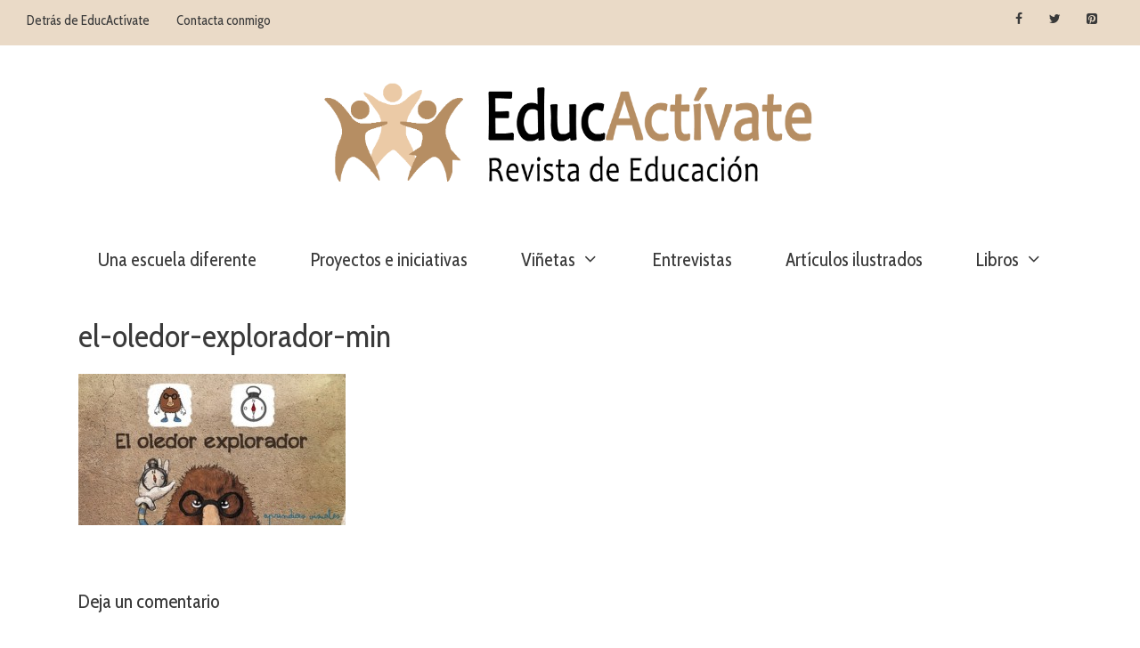

--- FILE ---
content_type: text/html; charset=UTF-8
request_url: https://www.educactivate.com/el-oledor-explorador/el-oledor-explorador-min/
body_size: 15938
content:
<!DOCTYPE html>
<html lang="es">
<head>
	<meta charset="UTF-8">
	<meta name='robots' content='index, follow, max-image-preview:large, max-snippet:-1, max-video-preview:-1' />
	<style>img:is([sizes="auto" i], [sizes^="auto," i]) { contain-intrinsic-size: 3000px 1500px }</style>
	<meta name="viewport" content="width=device-width, initial-scale=1">
	<!-- This site is optimized with the Yoast SEO plugin v25.9 - https://yoast.com/wordpress/plugins/seo/ -->
	<title>el-oledor-explorador-min - EducActívate</title>
	<link rel="canonical" href="https://www.educactivate.com/el-oledor-explorador/el-oledor-explorador-min/" />
	<meta property="og:locale" content="es_ES" />
	<meta property="og:type" content="article" />
	<meta property="og:title" content="el-oledor-explorador-min - EducActívate" />
	<meta property="og:url" content="https://www.educactivate.com/el-oledor-explorador/el-oledor-explorador-min/" />
	<meta property="og:site_name" content="EducActívate" />
	<meta property="og:image" content="https://www.educactivate.com/el-oledor-explorador/el-oledor-explorador-min" />
	<meta property="og:image:width" content="614" />
	<meta property="og:image:height" content="348" />
	<meta property="og:image:type" content="image/jpeg" />
	<script type="application/ld+json" class="yoast-schema-graph">{"@context":"https://schema.org","@graph":[{"@type":"WebPage","@id":"https://www.educactivate.com/el-oledor-explorador/el-oledor-explorador-min/","url":"https://www.educactivate.com/el-oledor-explorador/el-oledor-explorador-min/","name":"el-oledor-explorador-min - EducActívate","isPartOf":{"@id":"https://www.educactivate.com/#website"},"primaryImageOfPage":{"@id":"https://www.educactivate.com/el-oledor-explorador/el-oledor-explorador-min/#primaryimage"},"image":{"@id":"https://www.educactivate.com/el-oledor-explorador/el-oledor-explorador-min/#primaryimage"},"thumbnailUrl":"https://www.educactivate.com/wp-content/uploads/2015/06/el-oledor-explorador-min.jpg","datePublished":"2015-06-25T14:21:02+00:00","breadcrumb":{"@id":"https://www.educactivate.com/el-oledor-explorador/el-oledor-explorador-min/#breadcrumb"},"inLanguage":"es","potentialAction":[{"@type":"ReadAction","target":["https://www.educactivate.com/el-oledor-explorador/el-oledor-explorador-min/"]}]},{"@type":"ImageObject","inLanguage":"es","@id":"https://www.educactivate.com/el-oledor-explorador/el-oledor-explorador-min/#primaryimage","url":"https://www.educactivate.com/wp-content/uploads/2015/06/el-oledor-explorador-min.jpg","contentUrl":"https://www.educactivate.com/wp-content/uploads/2015/06/el-oledor-explorador-min.jpg","width":614,"height":348},{"@type":"BreadcrumbList","@id":"https://www.educactivate.com/el-oledor-explorador/el-oledor-explorador-min/#breadcrumb","itemListElement":[{"@type":"ListItem","position":1,"name":"Portada","item":"https://www.educactivate.com/"},{"@type":"ListItem","position":2,"name":"El oledor explorador","item":"https://www.educactivate.com/el-oledor-explorador/"},{"@type":"ListItem","position":3,"name":"el-oledor-explorador-min"}]},{"@type":"WebSite","@id":"https://www.educactivate.com/#website","url":"https://www.educactivate.com/","name":"EducActívate","description":"Revista de Educación","publisher":{"@id":"https://www.educactivate.com/#organization"},"potentialAction":[{"@type":"SearchAction","target":{"@type":"EntryPoint","urlTemplate":"https://www.educactivate.com/?s={search_term_string}"},"query-input":{"@type":"PropertyValueSpecification","valueRequired":true,"valueName":"search_term_string"}}],"inLanguage":"es"},{"@type":"Organization","@id":"https://www.educactivate.com/#organization","name":"EducActívate","url":"https://www.educactivate.com/","logo":{"@type":"ImageObject","inLanguage":"es","@id":"https://www.educactivate.com/#/schema/logo/image/","url":"https://www.educactivate.com/wp-content/uploads/2020/05/cropped-educactivate-logotipo-horizontal.png","contentUrl":"https://www.educactivate.com/wp-content/uploads/2020/05/cropped-educactivate-logotipo-horizontal.png","width":1688,"height":365,"caption":"EducActívate"},"image":{"@id":"https://www.educactivate.com/#/schema/logo/image/"}}]}</script>
	<!-- / Yoast SEO plugin. -->


<link rel='dns-prefetch' href='//www.educactivate.com' />
<link rel='dns-prefetch' href='//secure.gravatar.com' />
<link rel='dns-prefetch' href='//stats.wp.com' />
<link rel='dns-prefetch' href='//v0.wordpress.com' />
<link href='https://fonts.gstatic.com' crossorigin rel='preconnect' />
<link href='https://fonts.googleapis.com' crossorigin rel='preconnect' />
<link rel="alternate" type="application/rss+xml" title="EducActívate &raquo; Feed" href="https://www.educactivate.com/feed/" />
<link rel="alternate" type="application/rss+xml" title="EducActívate &raquo; Feed de los comentarios" href="https://www.educactivate.com/comments/feed/" />
<link rel="alternate" type="application/rss+xml" title="EducActívate &raquo; Comentario el-oledor-explorador-min del feed" href="https://www.educactivate.com/el-oledor-explorador/el-oledor-explorador-min/#main/feed/" />
<script>
window._wpemojiSettings = {"baseUrl":"https:\/\/s.w.org\/images\/core\/emoji\/16.0.1\/72x72\/","ext":".png","svgUrl":"https:\/\/s.w.org\/images\/core\/emoji\/16.0.1\/svg\/","svgExt":".svg","source":{"concatemoji":"https:\/\/www.educactivate.com\/wp-includes\/js\/wp-emoji-release.min.js?ver=6.8.3"}};
/*! This file is auto-generated */
!function(s,n){var o,i,e;function c(e){try{var t={supportTests:e,timestamp:(new Date).valueOf()};sessionStorage.setItem(o,JSON.stringify(t))}catch(e){}}function p(e,t,n){e.clearRect(0,0,e.canvas.width,e.canvas.height),e.fillText(t,0,0);var t=new Uint32Array(e.getImageData(0,0,e.canvas.width,e.canvas.height).data),a=(e.clearRect(0,0,e.canvas.width,e.canvas.height),e.fillText(n,0,0),new Uint32Array(e.getImageData(0,0,e.canvas.width,e.canvas.height).data));return t.every(function(e,t){return e===a[t]})}function u(e,t){e.clearRect(0,0,e.canvas.width,e.canvas.height),e.fillText(t,0,0);for(var n=e.getImageData(16,16,1,1),a=0;a<n.data.length;a++)if(0!==n.data[a])return!1;return!0}function f(e,t,n,a){switch(t){case"flag":return n(e,"\ud83c\udff3\ufe0f\u200d\u26a7\ufe0f","\ud83c\udff3\ufe0f\u200b\u26a7\ufe0f")?!1:!n(e,"\ud83c\udde8\ud83c\uddf6","\ud83c\udde8\u200b\ud83c\uddf6")&&!n(e,"\ud83c\udff4\udb40\udc67\udb40\udc62\udb40\udc65\udb40\udc6e\udb40\udc67\udb40\udc7f","\ud83c\udff4\u200b\udb40\udc67\u200b\udb40\udc62\u200b\udb40\udc65\u200b\udb40\udc6e\u200b\udb40\udc67\u200b\udb40\udc7f");case"emoji":return!a(e,"\ud83e\udedf")}return!1}function g(e,t,n,a){var r="undefined"!=typeof WorkerGlobalScope&&self instanceof WorkerGlobalScope?new OffscreenCanvas(300,150):s.createElement("canvas"),o=r.getContext("2d",{willReadFrequently:!0}),i=(o.textBaseline="top",o.font="600 32px Arial",{});return e.forEach(function(e){i[e]=t(o,e,n,a)}),i}function t(e){var t=s.createElement("script");t.src=e,t.defer=!0,s.head.appendChild(t)}"undefined"!=typeof Promise&&(o="wpEmojiSettingsSupports",i=["flag","emoji"],n.supports={everything:!0,everythingExceptFlag:!0},e=new Promise(function(e){s.addEventListener("DOMContentLoaded",e,{once:!0})}),new Promise(function(t){var n=function(){try{var e=JSON.parse(sessionStorage.getItem(o));if("object"==typeof e&&"number"==typeof e.timestamp&&(new Date).valueOf()<e.timestamp+604800&&"object"==typeof e.supportTests)return e.supportTests}catch(e){}return null}();if(!n){if("undefined"!=typeof Worker&&"undefined"!=typeof OffscreenCanvas&&"undefined"!=typeof URL&&URL.createObjectURL&&"undefined"!=typeof Blob)try{var e="postMessage("+g.toString()+"("+[JSON.stringify(i),f.toString(),p.toString(),u.toString()].join(",")+"));",a=new Blob([e],{type:"text/javascript"}),r=new Worker(URL.createObjectURL(a),{name:"wpTestEmojiSupports"});return void(r.onmessage=function(e){c(n=e.data),r.terminate(),t(n)})}catch(e){}c(n=g(i,f,p,u))}t(n)}).then(function(e){for(var t in e)n.supports[t]=e[t],n.supports.everything=n.supports.everything&&n.supports[t],"flag"!==t&&(n.supports.everythingExceptFlag=n.supports.everythingExceptFlag&&n.supports[t]);n.supports.everythingExceptFlag=n.supports.everythingExceptFlag&&!n.supports.flag,n.DOMReady=!1,n.readyCallback=function(){n.DOMReady=!0}}).then(function(){return e}).then(function(){var e;n.supports.everything||(n.readyCallback(),(e=n.source||{}).concatemoji?t(e.concatemoji):e.wpemoji&&e.twemoji&&(t(e.twemoji),t(e.wpemoji)))}))}((window,document),window._wpemojiSettings);
</script>
<link rel='stylesheet' id='generate-fonts-css' href='//fonts.googleapis.com/css?family=Cabin+Condensed:regular,500,600,700' media='all' />
<style id='wp-emoji-styles-inline-css'>

	img.wp-smiley, img.emoji {
		display: inline !important;
		border: none !important;
		box-shadow: none !important;
		height: 1em !important;
		width: 1em !important;
		margin: 0 0.07em !important;
		vertical-align: -0.1em !important;
		background: none !important;
		padding: 0 !important;
	}
</style>
<link rel='stylesheet' id='wp-block-library-css' href='https://www.educactivate.com/wp-includes/css/dist/block-library/style.min.css?ver=6.8.3' media='all' />
<style id='classic-theme-styles-inline-css'>
/*! This file is auto-generated */
.wp-block-button__link{color:#fff;background-color:#32373c;border-radius:9999px;box-shadow:none;text-decoration:none;padding:calc(.667em + 2px) calc(1.333em + 2px);font-size:1.125em}.wp-block-file__button{background:#32373c;color:#fff;text-decoration:none}
</style>
<link rel='stylesheet' id='mediaelement-css' href='https://www.educactivate.com/wp-includes/js/mediaelement/mediaelementplayer-legacy.min.css?ver=4.2.17' media='all' />
<link rel='stylesheet' id='wp-mediaelement-css' href='https://www.educactivate.com/wp-includes/js/mediaelement/wp-mediaelement.min.css?ver=6.8.3' media='all' />
<style id='jetpack-sharing-buttons-style-inline-css'>
.jetpack-sharing-buttons__services-list{display:flex;flex-direction:row;flex-wrap:wrap;gap:0;list-style-type:none;margin:5px;padding:0}.jetpack-sharing-buttons__services-list.has-small-icon-size{font-size:12px}.jetpack-sharing-buttons__services-list.has-normal-icon-size{font-size:16px}.jetpack-sharing-buttons__services-list.has-large-icon-size{font-size:24px}.jetpack-sharing-buttons__services-list.has-huge-icon-size{font-size:36px}@media print{.jetpack-sharing-buttons__services-list{display:none!important}}.editor-styles-wrapper .wp-block-jetpack-sharing-buttons{gap:0;padding-inline-start:0}ul.jetpack-sharing-buttons__services-list.has-background{padding:1.25em 2.375em}
</style>
<style id='global-styles-inline-css'>
:root{--wp--preset--aspect-ratio--square: 1;--wp--preset--aspect-ratio--4-3: 4/3;--wp--preset--aspect-ratio--3-4: 3/4;--wp--preset--aspect-ratio--3-2: 3/2;--wp--preset--aspect-ratio--2-3: 2/3;--wp--preset--aspect-ratio--16-9: 16/9;--wp--preset--aspect-ratio--9-16: 9/16;--wp--preset--color--black: #000000;--wp--preset--color--cyan-bluish-gray: #abb8c3;--wp--preset--color--white: #ffffff;--wp--preset--color--pale-pink: #f78da7;--wp--preset--color--vivid-red: #cf2e2e;--wp--preset--color--luminous-vivid-orange: #ff6900;--wp--preset--color--luminous-vivid-amber: #fcb900;--wp--preset--color--light-green-cyan: #7bdcb5;--wp--preset--color--vivid-green-cyan: #00d084;--wp--preset--color--pale-cyan-blue: #8ed1fc;--wp--preset--color--vivid-cyan-blue: #0693e3;--wp--preset--color--vivid-purple: #9b51e0;--wp--preset--color--contrast: var(--contrast);--wp--preset--color--contrast-2: var(--contrast-2);--wp--preset--color--contrast-3: var(--contrast-3);--wp--preset--color--base: var(--base);--wp--preset--color--base-2: var(--base-2);--wp--preset--color--base-3: var(--base-3);--wp--preset--color--accent: var(--accent);--wp--preset--gradient--vivid-cyan-blue-to-vivid-purple: linear-gradient(135deg,rgba(6,147,227,1) 0%,rgb(155,81,224) 100%);--wp--preset--gradient--light-green-cyan-to-vivid-green-cyan: linear-gradient(135deg,rgb(122,220,180) 0%,rgb(0,208,130) 100%);--wp--preset--gradient--luminous-vivid-amber-to-luminous-vivid-orange: linear-gradient(135deg,rgba(252,185,0,1) 0%,rgba(255,105,0,1) 100%);--wp--preset--gradient--luminous-vivid-orange-to-vivid-red: linear-gradient(135deg,rgba(255,105,0,1) 0%,rgb(207,46,46) 100%);--wp--preset--gradient--very-light-gray-to-cyan-bluish-gray: linear-gradient(135deg,rgb(238,238,238) 0%,rgb(169,184,195) 100%);--wp--preset--gradient--cool-to-warm-spectrum: linear-gradient(135deg,rgb(74,234,220) 0%,rgb(151,120,209) 20%,rgb(207,42,186) 40%,rgb(238,44,130) 60%,rgb(251,105,98) 80%,rgb(254,248,76) 100%);--wp--preset--gradient--blush-light-purple: linear-gradient(135deg,rgb(255,206,236) 0%,rgb(152,150,240) 100%);--wp--preset--gradient--blush-bordeaux: linear-gradient(135deg,rgb(254,205,165) 0%,rgb(254,45,45) 50%,rgb(107,0,62) 100%);--wp--preset--gradient--luminous-dusk: linear-gradient(135deg,rgb(255,203,112) 0%,rgb(199,81,192) 50%,rgb(65,88,208) 100%);--wp--preset--gradient--pale-ocean: linear-gradient(135deg,rgb(255,245,203) 0%,rgb(182,227,212) 50%,rgb(51,167,181) 100%);--wp--preset--gradient--electric-grass: linear-gradient(135deg,rgb(202,248,128) 0%,rgb(113,206,126) 100%);--wp--preset--gradient--midnight: linear-gradient(135deg,rgb(2,3,129) 0%,rgb(40,116,252) 100%);--wp--preset--font-size--small: 13px;--wp--preset--font-size--medium: 20px;--wp--preset--font-size--large: 36px;--wp--preset--font-size--x-large: 42px;--wp--preset--spacing--20: 0.44rem;--wp--preset--spacing--30: 0.67rem;--wp--preset--spacing--40: 1rem;--wp--preset--spacing--50: 1.5rem;--wp--preset--spacing--60: 2.25rem;--wp--preset--spacing--70: 3.38rem;--wp--preset--spacing--80: 5.06rem;--wp--preset--shadow--natural: 6px 6px 9px rgba(0, 0, 0, 0.2);--wp--preset--shadow--deep: 12px 12px 50px rgba(0, 0, 0, 0.4);--wp--preset--shadow--sharp: 6px 6px 0px rgba(0, 0, 0, 0.2);--wp--preset--shadow--outlined: 6px 6px 0px -3px rgba(255, 255, 255, 1), 6px 6px rgba(0, 0, 0, 1);--wp--preset--shadow--crisp: 6px 6px 0px rgba(0, 0, 0, 1);}:where(.is-layout-flex){gap: 0.5em;}:where(.is-layout-grid){gap: 0.5em;}body .is-layout-flex{display: flex;}.is-layout-flex{flex-wrap: wrap;align-items: center;}.is-layout-flex > :is(*, div){margin: 0;}body .is-layout-grid{display: grid;}.is-layout-grid > :is(*, div){margin: 0;}:where(.wp-block-columns.is-layout-flex){gap: 2em;}:where(.wp-block-columns.is-layout-grid){gap: 2em;}:where(.wp-block-post-template.is-layout-flex){gap: 1.25em;}:where(.wp-block-post-template.is-layout-grid){gap: 1.25em;}.has-black-color{color: var(--wp--preset--color--black) !important;}.has-cyan-bluish-gray-color{color: var(--wp--preset--color--cyan-bluish-gray) !important;}.has-white-color{color: var(--wp--preset--color--white) !important;}.has-pale-pink-color{color: var(--wp--preset--color--pale-pink) !important;}.has-vivid-red-color{color: var(--wp--preset--color--vivid-red) !important;}.has-luminous-vivid-orange-color{color: var(--wp--preset--color--luminous-vivid-orange) !important;}.has-luminous-vivid-amber-color{color: var(--wp--preset--color--luminous-vivid-amber) !important;}.has-light-green-cyan-color{color: var(--wp--preset--color--light-green-cyan) !important;}.has-vivid-green-cyan-color{color: var(--wp--preset--color--vivid-green-cyan) !important;}.has-pale-cyan-blue-color{color: var(--wp--preset--color--pale-cyan-blue) !important;}.has-vivid-cyan-blue-color{color: var(--wp--preset--color--vivid-cyan-blue) !important;}.has-vivid-purple-color{color: var(--wp--preset--color--vivid-purple) !important;}.has-black-background-color{background-color: var(--wp--preset--color--black) !important;}.has-cyan-bluish-gray-background-color{background-color: var(--wp--preset--color--cyan-bluish-gray) !important;}.has-white-background-color{background-color: var(--wp--preset--color--white) !important;}.has-pale-pink-background-color{background-color: var(--wp--preset--color--pale-pink) !important;}.has-vivid-red-background-color{background-color: var(--wp--preset--color--vivid-red) !important;}.has-luminous-vivid-orange-background-color{background-color: var(--wp--preset--color--luminous-vivid-orange) !important;}.has-luminous-vivid-amber-background-color{background-color: var(--wp--preset--color--luminous-vivid-amber) !important;}.has-light-green-cyan-background-color{background-color: var(--wp--preset--color--light-green-cyan) !important;}.has-vivid-green-cyan-background-color{background-color: var(--wp--preset--color--vivid-green-cyan) !important;}.has-pale-cyan-blue-background-color{background-color: var(--wp--preset--color--pale-cyan-blue) !important;}.has-vivid-cyan-blue-background-color{background-color: var(--wp--preset--color--vivid-cyan-blue) !important;}.has-vivid-purple-background-color{background-color: var(--wp--preset--color--vivid-purple) !important;}.has-black-border-color{border-color: var(--wp--preset--color--black) !important;}.has-cyan-bluish-gray-border-color{border-color: var(--wp--preset--color--cyan-bluish-gray) !important;}.has-white-border-color{border-color: var(--wp--preset--color--white) !important;}.has-pale-pink-border-color{border-color: var(--wp--preset--color--pale-pink) !important;}.has-vivid-red-border-color{border-color: var(--wp--preset--color--vivid-red) !important;}.has-luminous-vivid-orange-border-color{border-color: var(--wp--preset--color--luminous-vivid-orange) !important;}.has-luminous-vivid-amber-border-color{border-color: var(--wp--preset--color--luminous-vivid-amber) !important;}.has-light-green-cyan-border-color{border-color: var(--wp--preset--color--light-green-cyan) !important;}.has-vivid-green-cyan-border-color{border-color: var(--wp--preset--color--vivid-green-cyan) !important;}.has-pale-cyan-blue-border-color{border-color: var(--wp--preset--color--pale-cyan-blue) !important;}.has-vivid-cyan-blue-border-color{border-color: var(--wp--preset--color--vivid-cyan-blue) !important;}.has-vivid-purple-border-color{border-color: var(--wp--preset--color--vivid-purple) !important;}.has-vivid-cyan-blue-to-vivid-purple-gradient-background{background: var(--wp--preset--gradient--vivid-cyan-blue-to-vivid-purple) !important;}.has-light-green-cyan-to-vivid-green-cyan-gradient-background{background: var(--wp--preset--gradient--light-green-cyan-to-vivid-green-cyan) !important;}.has-luminous-vivid-amber-to-luminous-vivid-orange-gradient-background{background: var(--wp--preset--gradient--luminous-vivid-amber-to-luminous-vivid-orange) !important;}.has-luminous-vivid-orange-to-vivid-red-gradient-background{background: var(--wp--preset--gradient--luminous-vivid-orange-to-vivid-red) !important;}.has-very-light-gray-to-cyan-bluish-gray-gradient-background{background: var(--wp--preset--gradient--very-light-gray-to-cyan-bluish-gray) !important;}.has-cool-to-warm-spectrum-gradient-background{background: var(--wp--preset--gradient--cool-to-warm-spectrum) !important;}.has-blush-light-purple-gradient-background{background: var(--wp--preset--gradient--blush-light-purple) !important;}.has-blush-bordeaux-gradient-background{background: var(--wp--preset--gradient--blush-bordeaux) !important;}.has-luminous-dusk-gradient-background{background: var(--wp--preset--gradient--luminous-dusk) !important;}.has-pale-ocean-gradient-background{background: var(--wp--preset--gradient--pale-ocean) !important;}.has-electric-grass-gradient-background{background: var(--wp--preset--gradient--electric-grass) !important;}.has-midnight-gradient-background{background: var(--wp--preset--gradient--midnight) !important;}.has-small-font-size{font-size: var(--wp--preset--font-size--small) !important;}.has-medium-font-size{font-size: var(--wp--preset--font-size--medium) !important;}.has-large-font-size{font-size: var(--wp--preset--font-size--large) !important;}.has-x-large-font-size{font-size: var(--wp--preset--font-size--x-large) !important;}
:where(.wp-block-post-template.is-layout-flex){gap: 1.25em;}:where(.wp-block-post-template.is-layout-grid){gap: 1.25em;}
:where(.wp-block-columns.is-layout-flex){gap: 2em;}:where(.wp-block-columns.is-layout-grid){gap: 2em;}
:root :where(.wp-block-pullquote){font-size: 1.5em;line-height: 1.6;}
</style>
<link rel='stylesheet' id='contact-form-7-css' href='https://www.educactivate.com/wp-content/plugins/contact-form-7/includes/css/styles.css?ver=6.1.1' media='all' />
<link rel='stylesheet' id='ssb-front-css-css' href='https://www.educactivate.com/wp-content/plugins/simple-social-buttons/assets/css/front.css?ver=6.2.0' media='all' />
<link rel='stylesheet' id='wp-show-posts-css' href='https://www.educactivate.com/wp-content/plugins/wp-show-posts/css/wp-show-posts-min.css?ver=1.1.6' media='all' />
<link rel='stylesheet' id='generate-style-grid-css' href='https://www.educactivate.com/wp-content/themes/generatepress/assets/css/unsemantic-grid.min.css?ver=3.6.0' media='all' />
<link rel='stylesheet' id='generate-style-css' href='https://www.educactivate.com/wp-content/themes/generatepress/assets/css/style.min.css?ver=3.6.0' media='all' />
<style id='generate-style-inline-css'>
.no-featured-image-padding .featured-image {margin-left:-20px;margin-right:-20px;}.post-image-above-header .no-featured-image-padding .inside-article .featured-image {margin-top:-20px;}@media (max-width:768px){.no-featured-image-padding .featured-image {margin-left:-20px;margin-right:-20px;}.post-image-above-header .no-featured-image-padding .inside-article .featured-image {margin-top:-20px;}}
body{background-color:#ffffff;color:#3a3a3a;}a{color:#b68e63;}a:visited{color:#ebcaa6;}a:hover, a:focus, a:active{color:#000000;}body .grid-container{max-width:1105px;}.wp-block-group__inner-container{max-width:1105px;margin-left:auto;margin-right:auto;}.site-header .header-image{width:560px;}.generate-back-to-top{font-size:20px;border-radius:3px;position:fixed;bottom:30px;right:30px;line-height:40px;width:40px;text-align:center;z-index:10;transition:opacity 300ms ease-in-out;opacity:0.1;transform:translateY(1000px);}.generate-back-to-top__show{opacity:1;transform:translateY(0);}:root{--contrast:#222222;--contrast-2:#575760;--contrast-3:#b2b2be;--base:#f0f0f0;--base-2:#f7f8f9;--base-3:#ffffff;--accent:#1e73be;}:root .has-contrast-color{color:var(--contrast);}:root .has-contrast-background-color{background-color:var(--contrast);}:root .has-contrast-2-color{color:var(--contrast-2);}:root .has-contrast-2-background-color{background-color:var(--contrast-2);}:root .has-contrast-3-color{color:var(--contrast-3);}:root .has-contrast-3-background-color{background-color:var(--contrast-3);}:root .has-base-color{color:var(--base);}:root .has-base-background-color{background-color:var(--base);}:root .has-base-2-color{color:var(--base-2);}:root .has-base-2-background-color{background-color:var(--base-2);}:root .has-base-3-color{color:var(--base-3);}:root .has-base-3-background-color{background-color:var(--base-3);}:root .has-accent-color{color:var(--accent);}:root .has-accent-background-color{background-color:var(--accent);}body, button, input, select, textarea{font-family:"Cabin Condensed", sans-serif;font-size:18px;}body{line-height:1.8;}.entry-content > [class*="wp-block-"]:not(:last-child):not(.wp-block-heading){margin-bottom:1.5em;}.top-bar{font-family:"Cabin Condensed", sans-serif;font-size:15px;}.main-title{font-family:"Cabin Condensed", sans-serif;font-size:45px;}.site-description{font-size:16px;}.main-navigation a, .menu-toggle{font-family:"Cabin Condensed", sans-serif;font-size:21px;}.main-navigation .main-nav ul ul li a{font-size:18px;}.widget-title{font-family:"Cabin Condensed", sans-serif;font-size:25px;margin-bottom:20px;}.sidebar .widget, .footer-widgets .widget{font-size:16px;}button:not(.menu-toggle),html input[type="button"],input[type="reset"],input[type="submit"],.button,.wp-block-button .wp-block-button__link{font-family:"Cabin Condensed", sans-serif;font-size:18px;}h1{font-family:"Cabin Condensed", sans-serif;font-size:36px;line-height:1.4em;margin-bottom:10px;}h2{font-family:"Cabin Condensed", sans-serif;font-size:28px;line-height:1.5em;margin-bottom:30px;}h3{font-family:"Cabin Condensed", sans-serif;font-size:22px;line-height:1.7em;margin-bottom:30px;}h4{font-family:"Cabin Condensed", sans-serif;font-size:20px;line-height:1.8em;}h5{font-size:inherit;}.site-info{font-family:"Cabin Condensed", sans-serif;}@media (max-width:768px){.main-title{font-size:20px;}h1{font-size:32px;}h2{font-size:24px;}}.top-bar{background-color:#eadac7;color:#3a3a3a;}.top-bar a{color:#3a3a3a;}.top-bar a:hover{color:#6b6b6b;}.site-header{background-color:#ffffff;color:#363636;}.site-header a{color:#72727f;}.site-header a:hover{color:#878996;}.main-title a,.main-title a:hover{color:#363636;}.site-description{color:#363636;}.main-navigation .main-nav ul li a, .main-navigation .menu-toggle, .main-navigation .menu-bar-items{color:#3a3a3a;}.main-navigation .main-nav ul li:not([class*="current-menu-"]):hover > a, .main-navigation .main-nav ul li:not([class*="current-menu-"]):focus > a, .main-navigation .main-nav ul li.sfHover:not([class*="current-menu-"]) > a, .main-navigation .menu-bar-item:hover > a, .main-navigation .menu-bar-item.sfHover > a{color:#b68e63;background-color:rgba(0,0,0,0);}button.menu-toggle:hover,button.menu-toggle:focus,.main-navigation .mobile-bar-items a,.main-navigation .mobile-bar-items a:hover,.main-navigation .mobile-bar-items a:focus{color:#3a3a3a;}.main-navigation .main-nav ul li[class*="current-menu-"] > a{color:#b68e63;}.navigation-search input[type="search"],.navigation-search input[type="search"]:active, .navigation-search input[type="search"]:focus, .main-navigation .main-nav ul li.search-item.active > a, .main-navigation .menu-bar-items .search-item.active > a{color:#b68e63;background-color:rgba(0,0,0,0);}.main-navigation ul ul{background-color:#ffffff;}.main-navigation .main-nav ul ul li:not([class*="current-menu-"]):hover > a,.main-navigation .main-nav ul ul li:not([class*="current-menu-"]):focus > a, .main-navigation .main-nav ul ul li.sfHover:not([class*="current-menu-"]) > a{background-color:#ffffff;}.separate-containers .inside-article, .separate-containers .comments-area, .separate-containers .page-header, .one-container .container, .separate-containers .paging-navigation, .inside-page-header{color:#3a3a3a;background-color:#ffffff;}.inside-article a,.paging-navigation a,.comments-area a,.page-header a{color:#b68e63;}.inside-article a:hover,.paging-navigation a:hover,.comments-area a:hover,.page-header a:hover{color:#ebcaa6;}.entry-header h1,.page-header h1{color:#3a3a3a;}.entry-title a{color:#3a3a3a;}.entry-title a:hover{color:#b68e63;}.entry-meta{color:#3a3a3a;}.entry-meta a{color:#3a3a3a;}.entry-meta a:hover{color:#3a3a3a;}h1{color:#3a3a3a;}h2{color:#3a3a3a;}h3{color:#3a3a3a;}h4{color:#3a3a3a;}h5{color:#3a3a3a;}.sidebar .widget{color:#3a3a3a;background-color:#ffffff;}.sidebar .widget a{color:#3a3a3a;}.sidebar .widget a:hover{color:#b68e63;}.sidebar .widget .widget-title{color:#3a3a3a;}.footer-widgets{color:#3a3a3a;background-color:#eadac7;}.footer-widgets a{color:#3a3a3a;}.footer-widgets a:hover{color:#3a3a3a;}.footer-widgets .widget-title{color:#3a3a3a;}.site-info{color:#3a3a3a;background-color:#fcf9f9;}.site-info a{color:#72727f;}.site-info a:hover{color:#878996;}.footer-bar .widget_nav_menu .current-menu-item a{color:#878996;}input[type="text"],input[type="email"],input[type="url"],input[type="password"],input[type="search"],input[type="tel"],input[type="number"],textarea,select{color:#666666;background-color:#fafafa;border-color:#cccccc;}input[type="text"]:focus,input[type="email"]:focus,input[type="url"]:focus,input[type="password"]:focus,input[type="search"]:focus,input[type="tel"]:focus,input[type="number"]:focus,textarea:focus,select:focus{color:#666666;background-color:#ffffff;border-color:#bfbfbf;}button,html input[type="button"],input[type="reset"],input[type="submit"],a.button,a.wp-block-button__link:not(.has-background){color:#ffffff;background-color:#b68e63;}button:hover,html input[type="button"]:hover,input[type="reset"]:hover,input[type="submit"]:hover,a.button:hover,button:focus,html input[type="button"]:focus,input[type="reset"]:focus,input[type="submit"]:focus,a.button:focus,a.wp-block-button__link:not(.has-background):active,a.wp-block-button__link:not(.has-background):focus,a.wp-block-button__link:not(.has-background):hover{color:#ffffff;background-color:rgba(182,142,99,0.82);}a.generate-back-to-top{background-color:#b68e63;color:#ffffff;}a.generate-back-to-top:hover,a.generate-back-to-top:focus{background-color:#ebcaa6;color:#ffffff;}:root{--gp-search-modal-bg-color:var(--base-3);--gp-search-modal-text-color:var(--contrast);--gp-search-modal-overlay-bg-color:rgba(0,0,0,0.2);}@media (max-width: 1130px){.main-navigation .menu-bar-item:hover > a, .main-navigation .menu-bar-item.sfHover > a{background:none;color:#3a3a3a;}}.inside-top-bar{padding:5px 30px 5px 30px;}.inside-header{padding:40px 20px 40px 20px;}.separate-containers .inside-article, .separate-containers .comments-area, .separate-containers .page-header, .separate-containers .paging-navigation, .one-container .site-content, .inside-page-header{padding:20px 20px 60px 20px;}.site-main .wp-block-group__inner-container{padding:20px 20px 60px 20px;}.entry-content .alignwide, body:not(.no-sidebar) .entry-content .alignfull{margin-left:-20px;width:calc(100% + 40px);max-width:calc(100% + 40px);}.container.grid-container{max-width:1145px;}.one-container.right-sidebar .site-main,.one-container.both-right .site-main{margin-right:20px;}.one-container.left-sidebar .site-main,.one-container.both-left .site-main{margin-left:20px;}.one-container.both-sidebars .site-main{margin:0px 20px 0px 20px;}.main-navigation .main-nav ul li a,.menu-toggle,.main-navigation .mobile-bar-items a{padding-left:30px;padding-right:30px;line-height:80px;}.main-navigation .main-nav ul ul li a{padding:15px 30px 15px 30px;}.main-navigation ul ul{width:207px;}.navigation-search input[type="search"]{height:80px;}.rtl .menu-item-has-children .dropdown-menu-toggle{padding-left:30px;}.menu-item-has-children .dropdown-menu-toggle{padding-right:30px;}.menu-item-has-children ul .dropdown-menu-toggle{padding-top:15px;padding-bottom:15px;margin-top:-15px;}.rtl .main-navigation .main-nav ul li.menu-item-has-children > a{padding-right:30px;}.widget-area .widget{padding:0px 0px 20px 20px;}.footer-widgets{padding:20px;}.site-info{padding:40px 20px 40px 20px;}@media (max-width:768px){.separate-containers .inside-article, .separate-containers .comments-area, .separate-containers .page-header, .separate-containers .paging-navigation, .one-container .site-content, .inside-page-header{padding:20px 20px 50px 20px;}.site-main .wp-block-group__inner-container{padding:20px 20px 50px 20px;}.inside-header{padding-top:10px;padding-right:20px;padding-bottom:10px;padding-left:20px;}.widget-area .widget{padding-top:0px;padding-right:0px;padding-bottom:20px;padding-left:0px;}.site-info{padding-right:10px;padding-left:10px;}.entry-content .alignwide, body:not(.no-sidebar) .entry-content .alignfull{margin-left:-20px;width:calc(100% + 40px);max-width:calc(100% + 40px);}}@media (max-width: 1130px){.main-navigation .menu-toggle,.main-navigation .mobile-bar-items,.sidebar-nav-mobile:not(#sticky-placeholder){display:block;}.main-navigation ul,.gen-sidebar-nav{display:none;}[class*="nav-float-"] .site-header .inside-header > *{float:none;clear:both;}}
.dynamic-author-image-rounded{border-radius:100%;}.dynamic-featured-image, .dynamic-author-image{vertical-align:middle;}.one-container.blog .dynamic-content-template:not(:last-child), .one-container.archive .dynamic-content-template:not(:last-child){padding-bottom:0px;}.dynamic-entry-excerpt > p:last-child{margin-bottom:0px;}
h2.entry-title{font-size:26px;line-height:1.5em;}.navigation-branding .main-title{font-weight:bold;text-transform:none;font-size:45px;font-family:"Cabin Condensed", sans-serif;}@media (max-width: 1024px){.main-navigation:not(.slideout-navigation) a, .main-navigation .menu-toggle, .main-navigation .menu-bar-items{font-size:18px;}.main-navigation:not(.slideout-navigation) .main-nav ul ul li a{font-size:15px;}}@media (max-width:768px){h2.entry-title{font-size:24px;}}@media (max-width: 1130px){.main-navigation:not(.slideout-navigation) a, .main-navigation .menu-toggle, .main-navigation .menu-bar-items{font-size:22px;}.main-navigation:not(.slideout-navigation) .main-nav ul ul li a{font-size:19px;}.navigation-branding .main-title{font-size:20px;}}
.main-navigation .main-nav ul li a,.menu-toggle,.main-navigation .mobile-bar-items a{transition: line-height 300ms ease}.main-navigation.toggled .main-nav > ul{background-color: }
@media (max-width: 1130px){.main-navigation .menu-toggle,.main-navigation .mobile-bar-items a,.main-navigation .menu-bar-item > a{padding-left:40px;padding-right:40px;}.main-navigation .main-nav ul li a,.main-navigation .menu-toggle,.main-navigation .mobile-bar-items a,.main-navigation .menu-bar-item > a{line-height:80px;}.main-navigation .site-logo.navigation-logo img, .mobile-header-navigation .site-logo.mobile-header-logo img, .navigation-search input[type="search"]{height:80px;}}.post-image:not(:first-child), .page-content:not(:first-child), .entry-content:not(:first-child), .entry-summary:not(:first-child), footer.entry-meta{margin-top:1em;}.post-image-above-header .inside-article div.featured-image, .post-image-above-header .inside-article div.post-image{margin-bottom:1em;}@media (max-width: 1024px),(min-width:1025px){.main-navigation.sticky-navigation-transition .main-nav > ul > li > a,.sticky-navigation-transition .menu-toggle,.main-navigation.sticky-navigation-transition .mobile-bar-items a, .sticky-navigation-transition .navigation-branding .main-title{line-height:35px;}.main-navigation.sticky-navigation-transition .site-logo img, .main-navigation.sticky-navigation-transition .navigation-search input[type="search"], .main-navigation.sticky-navigation-transition .navigation-branding img{height:35px;}}.main-navigation.slideout-navigation .main-nav > ul > li > a{line-height:53px;}
</style>
<link rel='stylesheet' id='generate-mobile-style-css' href='https://www.educactivate.com/wp-content/themes/generatepress/assets/css/mobile.min.css?ver=3.6.0' media='all' />
<link rel='stylesheet' id='generate-font-icons-css' href='https://www.educactivate.com/wp-content/themes/generatepress/assets/css/components/font-icons.min.css?ver=3.6.0' media='all' />
<style id='generateblocks-inline-css'>
:root{--gb-container-width:1105px;}.gb-container .wp-block-image img{vertical-align:middle;}.gb-grid-wrapper .wp-block-image{margin-bottom:0;}.gb-highlight{background:none;}.gb-shape{line-height:0;}
</style>
<link rel='stylesheet' id='generate-sticky-css' href='https://www.educactivate.com/wp-content/plugins/gp-premium/menu-plus/functions/css/sticky.min.css?ver=2.0.3' media='all' />
<link rel='stylesheet' id='generate-offside-css' href='https://www.educactivate.com/wp-content/plugins/gp-premium/menu-plus/functions/css/offside.min.css?ver=2.0.3' media='all' />
<style id='generate-offside-inline-css'>
.slideout-navigation.main-navigation{background-color:#eadac7;}.slideout-navigation.main-navigation .main-nav ul li a{color:#3a3a3a;font-weight:normal;text-transform:none;font-size:18px;}.slideout-navigation.main-navigation ul ul{background-color:#eadac7;}.slideout-navigation.main-navigation .main-nav ul ul li a{font-size:17px;}@media (max-width:768px){.slideout-navigation.main-navigation .main-nav ul li a{font-size:22px;}.slideout-navigation.main-navigation .main-nav ul ul li a{font-size:21px;}}.slideout-navigation.main-navigation .main-nav ul li:hover > a,.slideout-navigation.main-navigation .main-nav ul li:focus > a,.slideout-navigation.main-navigation .main-nav ul li.sfHover > a{color:#b68e63;background-color:#eadac7;}.slideout-navigation.main-navigation .main-nav ul li[class*="current-menu-"] > a, .slideout-navigation.main-navigation .main-nav ul li[class*="current-menu-"] > a:hover,.slideout-navigation.main-navigation .main-nav ul li[class*="current-menu-"].sfHover > a{color:#b68e63;background-color:#eadac7;}.slideout-navigation, .slideout-navigation a{color:#3a3a3a;}.slideout-navigation button.slideout-exit{color:#3a3a3a;padding-left:30px;padding-right:30px;}.slideout-navigation .dropdown-menu-toggle:before{content:"\f107";}.slideout-navigation .sfHover > a .dropdown-menu-toggle:before{content:"\f106";}@media (max-width: 1130px){.menu-bar-item.slideout-toggle{display:none;}}
</style>
<link rel='stylesheet' id='gp-premium-icons-css' href='https://www.educactivate.com/wp-content/plugins/gp-premium/general/icons/icons.min.css?ver=2.0.3' media='all' />
<link rel='stylesheet' id='generate-navigation-branding-css' href='https://www.educactivate.com/wp-content/plugins/gp-premium/menu-plus/functions/css/navigation-branding.min.css?ver=2.0.3' media='all' />
<style id='generate-navigation-branding-inline-css'>
@media (max-width: 1130px){.site-header, #site-navigation, #sticky-navigation{display:none !important;opacity:0.0;}#mobile-header{display:block !important;width:100% !important;}#mobile-header .main-nav > ul{display:none;}#mobile-header.toggled .main-nav > ul, #mobile-header .menu-toggle, #mobile-header .mobile-bar-items{display:block;}#mobile-header .main-nav{-ms-flex:0 0 100%;flex:0 0 100%;-webkit-box-ordinal-group:5;-ms-flex-order:4;order:4;}}.navigation-branding img, .site-logo.mobile-header-logo img{height:80px;width:auto;}.navigation-branding .main-title{line-height:80px;}@media (max-width: 1115px){#site-navigation .navigation-branding, #sticky-navigation .navigation-branding{margin-left:10px;}}@media (max-width: 1130px){.main-navigation:not(.slideout-navigation) .main-nav{-ms-flex:0 0 100%;flex:0 0 100%;}.main-navigation:not(.slideout-navigation) .inside-navigation{-ms-flex-wrap:wrap;flex-wrap:wrap;display:-webkit-box;display:-ms-flexbox;display:flex;}.nav-aligned-center .navigation-branding, .nav-aligned-left .navigation-branding{margin-right:auto;}.nav-aligned-center  .main-navigation.has-branding:not(.slideout-navigation) .inside-navigation .main-nav,.nav-aligned-center  .main-navigation.has-sticky-branding.navigation-stick .inside-navigation .main-nav,.nav-aligned-left  .main-navigation.has-branding:not(.slideout-navigation) .inside-navigation .main-nav,.nav-aligned-left  .main-navigation.has-sticky-branding.navigation-stick .inside-navigation .main-nav{margin-right:0px;}.navigation-branding img, .site-logo.mobile-header-logo{height:80px;}.navigation-branding .main-title{line-height:80px;}}
</style>
<script src="https://www.educactivate.com/wp-includes/js/jquery/jquery.min.js?ver=3.7.1" id="jquery-core-js"></script>
<script src="https://www.educactivate.com/wp-includes/js/jquery/jquery-migrate.min.js?ver=3.4.1" id="jquery-migrate-js"></script>
<script src="https://www.educactivate.com/wp-content/plugins/related-posts-thumbnails/assets/js/front.min.js?ver=4.3.1" id="rpt_front_style-js"></script>
<script src="https://www.educactivate.com/wp-content/plugins/related-posts-thumbnails/assets/js/lazy-load.js?ver=4.3.1" id="rpt-lazy-load-js"></script>
<link rel="https://api.w.org/" href="https://www.educactivate.com/wp-json/" /><link rel="alternate" title="JSON" type="application/json" href="https://www.educactivate.com/wp-json/wp/v2/media/1059" /><link rel="EditURI" type="application/rsd+xml" title="RSD" href="https://www.educactivate.com/xmlrpc.php?rsd" />
<meta name="generator" content="WordPress 6.8.3" />
<link rel='shortlink' href='https://wp.me/a91lip-h5' />
<link rel="alternate" title="oEmbed (JSON)" type="application/json+oembed" href="https://www.educactivate.com/wp-json/oembed/1.0/embed?url=https%3A%2F%2Fwww.educactivate.com%2Fel-oledor-explorador%2Fel-oledor-explorador-min%2F%23main" />
<link rel="alternate" title="oEmbed (XML)" type="text/xml+oembed" href="https://www.educactivate.com/wp-json/oembed/1.0/embed?url=https%3A%2F%2Fwww.educactivate.com%2Fel-oledor-explorador%2Fel-oledor-explorador-min%2F%23main&#038;format=xml" />
<style type="text/css">.aawp .aawp-tb__row--highlight{background-color:#256aaf;}.aawp .aawp-tb__row--highlight{color:#fff;}.aawp .aawp-tb__row--highlight a{color:#fff;}</style>        <style>
            #related_posts_thumbnails li {
                border-right: 1px solid #dddddd;
                background-color: #ffffff            }

            #related_posts_thumbnails li:hover {
                background-color: #ffffff;
            }

            .relpost_content {
                font-size: 15px;
                color: #3a3a3a;
            }

            .relpost-block-single {
                background-color: #ffffff;
                border-right: 1px solid #dddddd;
                border-left: 1px solid #dddddd;
                margin-right: -1px;
            }

            .relpost-block-single:hover {
                background-color: #ffffff;
            }
        </style>

         <style media="screen">

		.simplesocialbuttons.simplesocialbuttons_inline .ssb-fb-like, .simplesocialbuttons.simplesocialbuttons_inline amp-facebook-like {
	  margin: 55pxpx;
	}
		 /*inline margin*/
	
	
		.simplesocialbuttons.simplesocialbuttons_inline.simplesocial-round-txt button{
	  margin: 55pxpx;
	}
	
	
	
	
			 /*margin-digbar*/

	
	
	
	
	
	
	
</style>

<!-- Open Graph Meta Tags generated by Simple Social Buttons 6.2.0 -->
<meta property="og:title" content="el-oledor-explorador-min - EducActívate" />
<meta property="og:type" content="website" />
<meta property="og:url" content="https://www.educactivate.com/el-oledor-explorador/el-oledor-explorador-min/#main" />
<meta property="og:site_name" content="EducActívate" />
<meta name="twitter:card" content="summary_large_image" />
<meta name="twitter:title" content="el-oledor-explorador-min - EducActívate" />
	<style>img#wpstats{display:none}</style>
				<!-- HappyForms global container -->
		<script type="text/javascript">HappyForms = {};</script>
		<!-- End of HappyForms global container -->
		<link rel="pingback" href="https://www.educactivate.com/xmlrpc.php">
<link rel="icon" href="https://www.educactivate.com/wp-content/uploads/2020/05/cropped-educactivate-icono-32x32.png" sizes="32x32" />
<link rel="icon" href="https://www.educactivate.com/wp-content/uploads/2020/05/cropped-educactivate-icono-192x192.png" sizes="192x192" />
<link rel="apple-touch-icon" href="https://www.educactivate.com/wp-content/uploads/2020/05/cropped-educactivate-icono-180x180.png" />
<meta name="msapplication-TileImage" content="https://www.educactivate.com/wp-content/uploads/2020/05/cropped-educactivate-icono-270x270.png" />
		<style id="wp-custom-css">
			/* GeneratePress Site CSS */ /* top bar menu spacing */

.top-bar .widget_nav_menu li {
	margin: 5px 15px;
	}

/* no top bar on mobile devices */

@media (max-width: 768px) {
  .top-bar {
    display: none;
  }
}

/* category menu hover lines */

.main-navigation .menu > .menu-item > a::after {
    content: "";
    position: absolute;
    right: 50;
    left: 50%;
    color: #ccabc1;  
    top: 8px; 
    -webkit-transform: translateX(-50%);
    transform: translateX(-50%);
    display: block;
    width: 0;
    height: 2px; 
    background-color: black;
    transition: 0.3s width ease;
}

.main-navigation .menu > .menu-item > a:hover::after,
.main-navigation .menu > .menu-item > a:focus::after,
.main-navigation .menu > .current-menu-item > a::after{
    width: 40px; 
    color: #ccabc1;  
}

/* post meta size */

.post-meta {
	font-size: 14px;
}

.entry-meta {
	font-size: 14px;
}

/* wpsp data color */

.wp-show-posts-posted-on a time {
	    color: #3a3a3a;
}

/* wpsp title color */

#main .wp-show-posts article .wp-show-posts-entry-title a {
    color: #3a3a3a;
}
	

/* wpsp meta spacing */

.wp-show-posts-entry-meta {
	margin-top: 10px;
}

/* wpsp space between post on mobile */

.wp-show-posts-image {
	margin-top: 20px;
}

/* center footer widgets */

.inside-footer-widgets {
    text-align: center;
}

/* mailchimp form styling */

.mc4wp-form-fields  {
    text-align: center;
}

.mc4wp-form input[type=text], .mc4wp-form input[type=email] {
	background-color: #ffffff;	
	line-height: 30px;
  border: 1px solid #eadac7;
	border-radius: 0px;
	margin: 2px;
}
 
.mc4wp-form input[type=submit] {
	line-height: 30px;
	border: 1px solid #b68e63;
  border-radius: 0px;
	margin: 2px;
  transition: all 0.5s ease 0s;
}

@media (max-width: 768px) {
.mc4wp-form input[type=text], .mc4wp-form input[type=email], .mc4wp-form input[type=submit] {
		width: 100%;
	}
}

/* sidebar mailchimp form full width */

.widget .mc4wp-form input[type=text],
.widget .mc4wp-form input[type=email],
.widget .mc4wp-form input[type=submit] {
	width: 100%;
}
	
 /* End GeneratePress Site CSS */		</style>
		</head>

<body class="attachment wp-singular attachment-template-default single single-attachment postid-1059 attachmentid-1059 attachment-jpeg wp-custom-logo wp-embed-responsive wp-theme-generatepress aawp-custom post-image-aligned-center slideout-enabled slideout-mobile sticky-menu-fade sticky-enabled mobile-sticky-menu mobile-header mobile-header-logo no-sidebar nav-below-header one-container fluid-header active-footer-widgets-3 nav-aligned-center header-aligned-center dropdown-hover" itemtype="https://schema.org/Blog" itemscope>
	<a class="screen-reader-text skip-link" href="#content" title="Saltar al contenido">Saltar al contenido</a>		<div class="top-bar top-bar-align-left">
			<div class="inside-top-bar">
				<aside id="nav_menu-24" class="widget-odd widget-first widget-1 widget inner-padding widget_nav_menu"><div class="menu-menu-superior-container"><ul id="menu-menu-superior" class="menu"><li id="menu-item-10188" class="menu-item menu-item-type-post_type menu-item-object-page menu-item-10188"><a href="https://www.educactivate.com/detras-de-educactivate-carolina-blazquez/">Detrás de EducActívate</a></li>
<li id="menu-item-18835" class="menu-item menu-item-type-post_type menu-item-object-page menu-item-18835"><a href="https://www.educactivate.com/contacta-conmigo/">Contacta conmigo</a></li>
</ul></div></aside><aside id="lsi_widget-19" class="widget-even widget-last widget-2 widget inner-padding widget_lsi_widget"><ul class="lsi-social-icons icon-set-lsi_widget-19" style="text-align: center"><li class="lsi-social-facebook"><a class="" rel="nofollow noopener noreferrer" title="Facebook" aria-label="Facebook" href="https://www.facebook.com/educactivate.e/" target="_blank"><i class="lsicon lsicon-facebook"></i></a></li><li class="lsi-social-twitter"><a class="" rel="nofollow noopener noreferrer" title="Twitter" aria-label="Twitter" href="https://twitter.com/educactivate_" target="_blank"><i class="lsicon lsicon-twitter"></i></a></li><li class="lsi-social-pinterest"><a class="" rel="nofollow noopener noreferrer" title="Pinterest" aria-label="Pinterest" href="https://www.pinterest.es/educactivate/" target="_blank"><i class="lsicon lsicon-pinterest"></i></a></li></ul></aside>			</div>
		</div>
				<header class="site-header" id="masthead" aria-label="Sitio"  itemtype="https://schema.org/WPHeader" itemscope>
			<div class="inside-header">
				<div class="site-logo">
					<a href="https://www.educactivate.com/" rel="home">
						<img  class="header-image is-logo-image" alt="EducActívate" src="https://www.educactivate.com/wp-content/uploads/2020/05/cropped-educactivate-logotipo-horizontal.png" />
					</a>
				</div>			</div>
		</header>
				<nav id="mobile-header" data-auto-hide-sticky=&quot;true&quot; class="main-navigation mobile-header-navigation has-branding" itemtype="https://schema.org/SiteNavigationElement" itemscope>
			<div class="inside-navigation grid-container grid-parent">
				<div class="site-logo mobile-header-logo">
						<a href="https://www.educactivate.com/" title="EducActívate" rel="home">
							<img src="https://www.educactivate.com/wp-content/uploads/2020/05/educactivate-logotipo-horizontal.png" alt="EducActívate" class="is-logo-image" width="1688" height="365" />
						</a>
					</div>					<button class="menu-toggle" aria-controls="mobile-menu" aria-expanded="false">
						<span class="mobile-menu">Menú</span>					</button>
					<div id="mobile-menu" class="main-nav"><ul id="menu-menu-principal" class=" menu sf-menu"><li id="menu-item-4724" class="menu-item menu-item-type-taxonomy menu-item-object-category menu-item-4724"><a href="https://www.educactivate.com/una-escuela-diferente/">Una escuela diferente</a></li>
<li id="menu-item-4722" class="menu-item menu-item-type-taxonomy menu-item-object-category menu-item-4722"><a href="https://www.educactivate.com/proyectos-e-iniciativas/">Proyectos e iniciativas</a></li>
<li id="menu-item-4725" class="menu-item menu-item-type-taxonomy menu-item-object-category menu-item-has-children menu-item-4725"><a href="https://www.educactivate.com/vinetas/">Viñetas<span role="presentation" class="dropdown-menu-toggle"></span></a>
<ul class="sub-menu">
	<li id="menu-item-9647" class="menu-item menu-item-type-post_type menu-item-object-page menu-item-9647"><a href="https://www.educactivate.com/frato/">FRATO</a></li>
	<li id="menu-item-9629" class="menu-item menu-item-type-post_type menu-item-object-page menu-item-9629"><a href="https://www.educactivate.com/los-lunes-autismo/">Los lunes Autismo</a></li>
</ul>
</li>
<li id="menu-item-4716" class="menu-item menu-item-type-taxonomy menu-item-object-category menu-item-4716"><a href="https://www.educactivate.com/entrevistas/">Entrevistas</a></li>
<li id="menu-item-4720" class="menu-item menu-item-type-taxonomy menu-item-object-category menu-item-4720"><a href="https://www.educactivate.com/articulos-ilustrados/">Artículos ilustrados</a></li>
<li id="menu-item-4708" class="menu-item menu-item-type-taxonomy menu-item-object-category menu-item-has-children menu-item-4708"><a href="https://www.educactivate.com/libros/">Libros<span role="presentation" class="dropdown-menu-toggle"></span></a>
<ul class="sub-menu">
	<li id="menu-item-4709" class="menu-item menu-item-type-taxonomy menu-item-object-category menu-item-4709"><a href="https://www.educactivate.com/libros/con-ojos-de-nino/">Con ojos de niño</a></li>
	<li id="menu-item-4710" class="menu-item menu-item-type-taxonomy menu-item-object-category menu-item-4710"><a href="https://www.educactivate.com/libros/creatividad/">Creatividad</a></li>
	<li id="menu-item-4711" class="menu-item menu-item-type-taxonomy menu-item-object-category menu-item-4711"><a href="https://www.educactivate.com/libros/aprendices-visuales/">Aprendices Visuales</a></li>
	<li id="menu-item-4712" class="menu-item menu-item-type-taxonomy menu-item-object-category menu-item-4712"><a href="https://www.educactivate.com/libros/diversidad/">Diversidad</a></li>
	<li id="menu-item-4713" class="menu-item menu-item-type-taxonomy menu-item-object-category menu-item-4713"><a href="https://www.educactivate.com/libros/emociones-y-relaciones-sociales/">Emociones y relaciones sociales</a></li>
	<li id="menu-item-4714" class="menu-item menu-item-type-taxonomy menu-item-object-category menu-item-4714"><a href="https://www.educactivate.com/libros/erase-dos-veces/">Érase dos veces</a></li>
	<li id="menu-item-4715" class="menu-item menu-item-type-taxonomy menu-item-object-category menu-item-4715"><a href="https://www.educactivate.com/libros/estereotipos/">Estereotipos</a></li>
</ul>
</li>
</ul></div>			</div><!-- .inside-navigation -->
		</nav><!-- #site-navigation -->
				<nav class="main-navigation sub-menu-right" id="site-navigation" aria-label="Principal"  itemtype="https://schema.org/SiteNavigationElement" itemscope>
			<div class="inside-navigation">
								<button class="menu-toggle" aria-controls="primary-menu" aria-expanded="false">
					<span class="mobile-menu">Menú</span>				</button>
				<div id="primary-menu" class="main-nav"><ul id="menu-menu-principal-1" class=" menu sf-menu"><li class="menu-item menu-item-type-taxonomy menu-item-object-category menu-item-4724"><a href="https://www.educactivate.com/una-escuela-diferente/">Una escuela diferente</a></li>
<li class="menu-item menu-item-type-taxonomy menu-item-object-category menu-item-4722"><a href="https://www.educactivate.com/proyectos-e-iniciativas/">Proyectos e iniciativas</a></li>
<li class="menu-item menu-item-type-taxonomy menu-item-object-category menu-item-has-children menu-item-4725"><a href="https://www.educactivate.com/vinetas/">Viñetas<span role="presentation" class="dropdown-menu-toggle"></span></a>
<ul class="sub-menu">
	<li class="menu-item menu-item-type-post_type menu-item-object-page menu-item-9647"><a href="https://www.educactivate.com/frato/">FRATO</a></li>
	<li class="menu-item menu-item-type-post_type menu-item-object-page menu-item-9629"><a href="https://www.educactivate.com/los-lunes-autismo/">Los lunes Autismo</a></li>
</ul>
</li>
<li class="menu-item menu-item-type-taxonomy menu-item-object-category menu-item-4716"><a href="https://www.educactivate.com/entrevistas/">Entrevistas</a></li>
<li class="menu-item menu-item-type-taxonomy menu-item-object-category menu-item-4720"><a href="https://www.educactivate.com/articulos-ilustrados/">Artículos ilustrados</a></li>
<li class="menu-item menu-item-type-taxonomy menu-item-object-category menu-item-has-children menu-item-4708"><a href="https://www.educactivate.com/libros/">Libros<span role="presentation" class="dropdown-menu-toggle"></span></a>
<ul class="sub-menu">
	<li class="menu-item menu-item-type-taxonomy menu-item-object-category menu-item-4709"><a href="https://www.educactivate.com/libros/con-ojos-de-nino/">Con ojos de niño</a></li>
	<li class="menu-item menu-item-type-taxonomy menu-item-object-category menu-item-4710"><a href="https://www.educactivate.com/libros/creatividad/">Creatividad</a></li>
	<li class="menu-item menu-item-type-taxonomy menu-item-object-category menu-item-4711"><a href="https://www.educactivate.com/libros/aprendices-visuales/">Aprendices Visuales</a></li>
	<li class="menu-item menu-item-type-taxonomy menu-item-object-category menu-item-4712"><a href="https://www.educactivate.com/libros/diversidad/">Diversidad</a></li>
	<li class="menu-item menu-item-type-taxonomy menu-item-object-category menu-item-4713"><a href="https://www.educactivate.com/libros/emociones-y-relaciones-sociales/">Emociones y relaciones sociales</a></li>
	<li class="menu-item menu-item-type-taxonomy menu-item-object-category menu-item-4714"><a href="https://www.educactivate.com/libros/erase-dos-veces/">Érase dos veces</a></li>
	<li class="menu-item menu-item-type-taxonomy menu-item-object-category menu-item-4715"><a href="https://www.educactivate.com/libros/estereotipos/">Estereotipos</a></li>
</ul>
</li>
</ul></div>			</div>
		</nav>
		<div class="second-nav grid-container">
		
</div>


	<div class="site grid-container container hfeed grid-parent" id="page">
				<div class="site-content" id="content">
			
	<div class="content-area grid-parent mobile-grid-100 grid-100 tablet-grid-100" id="primary">
		<main class="site-main" id="main">
			
<article id="post-1059" class="post-1059 attachment type-attachment status-inherit hentry no-featured-image-padding" itemtype="https://schema.org/CreativeWork" itemscope>
	<div class="inside-article">
					<header class="entry-header">
				<h1 class="entry-title" itemprop="headline">el-oledor-explorador-min</h1>			</header>
			
		<div class="entry-content" itemprop="text">
			<p class="attachment"><a href='https://www.educactivate.com/wp-content/uploads/2015/06/el-oledor-explorador-min.jpg'><img fetchpriority="high" decoding="async" width="300" height="170" src="https://www.educactivate.com/wp-content/uploads/2015/06/el-oledor-explorador-min-300x170.jpg" class="attachment-medium size-medium" alt="" srcset="https://www.educactivate.com/wp-content/uploads/2015/06/el-oledor-explorador-min-300x170.jpg 300w, https://www.educactivate.com/wp-content/uploads/2015/06/el-oledor-explorador-min.jpg 614w" sizes="(max-width: 300px) 100vw, 300px" /></a></p>
		</div>

			</div>
</article>

			<div class="comments-area">
				<div id="comments">

		<div id="respond" class="comment-respond">
		<h3 id="reply-title" class="comment-reply-title">Deja un comentario <small><a rel="nofollow" id="cancel-comment-reply-link" href="/el-oledor-explorador/el-oledor-explorador-min/#respond" style="display:none;">Cancelar la respuesta</a></small></h3><form action="https://www.educactivate.com/wp-comments-post.php" method="post" id="commentform" class="comment-form"><p class="comment-form-comment"><label for="comment" class="screen-reader-text">Comentario</label><textarea id="comment" name="comment" cols="45" rows="8" required></textarea></p><label for="author" class="screen-reader-text">Nombre</label><input placeholder="Nombre *" id="author" name="author" type="text" value="" size="30" required />
<label for="email" class="screen-reader-text">Correo electrónico</label><input placeholder="Correo electrónico *" id="email" name="email" type="email" value="" size="30" required />
<label for="url" class="screen-reader-text">Web</label><input placeholder="Web" id="url" name="url" type="url" value="" size="30" />
<p class="comment-form-cookies-consent"><input id="wp-comment-cookies-consent" name="wp-comment-cookies-consent" type="checkbox" value="yes" /> <label for="wp-comment-cookies-consent">Guarda mi nombre, correo electrónico y web en este navegador para la próxima vez que comente.</label></p>
<div class="gglcptch gglcptch_v2"><div id="gglcptch_recaptcha_133178963" class="gglcptch_recaptcha"></div>
				<noscript>
					<div style="width: 302px;">
						<div style="width: 302px; height: 422px; position: relative;">
							<div style="width: 302px; height: 422px; position: absolute;">
								<iframe src="https://www.google.com/recaptcha/api/fallback?k=6LdHrk8UAAAAAMYDCS_HmhYe5b932_SP4KSv9Ott" frameborder="0" scrolling="no" style="width: 302px; height:422px; border-style: none;"></iframe>
							</div>
						</div>
						<div style="border-style: none; bottom: 12px; left: 25px; margin: 0px; padding: 0px; right: 25px; background: #f9f9f9; border: 1px solid #c1c1c1; border-radius: 3px; height: 60px; width: 300px;">
							<input type="hidden" id="g-recaptcha-response" name="g-recaptcha-response" class="g-recaptcha-response" style="width: 250px !important; height: 40px !important; border: 1px solid #c1c1c1 !important; margin: 10px 25px !important; padding: 0px !important; resize: none !important;">
						</div>
					</div>
				</noscript></div><p class="form-submit"><input name="submit" type="submit" id="submit" class="submit" value="Publicar comentario" /> <input type='hidden' name='comment_post_ID' value='1059' id='comment_post_ID' />
<input type='hidden' name='comment_parent' id='comment_parent' value='0' />
</p></form>	</div><!-- #respond -->
	
</div><!-- #comments -->
			</div>

					</main>
	</div>

	
	</div>
</div>


<div class="site-footer">
				<div id="footer-widgets" class="site footer-widgets">
				<div class="footer-widgets-container grid-container grid-parent">
					<div class="inside-footer-widgets">
							<div class="footer-widget-1 grid-parent grid-33 tablet-grid-50 mobile-grid-100">
		<aside id="text-8" class="widget-odd widget-last widget-first widget-1 widget inner-padding widget_text"><h2 class="widget-title">¿Qué es EducActívate?</h2>			<div class="textwidget"><p>Josemi Valle dice en su libro: <em>“La Educación es cosa de todos, incluido tú”</em>. Seáis maestros, padres, tíos, abuelos… Todos jugáis un papel importante.</p>
<p>EducActívate es un espacio que pretende hacer visible otra manera de ver, entender y hacer Educación, en la que todos tenemos cabida. Porque UNA EDUCACIÓN DIFERENTE es real y posible.</p>
<p>¡EducActívate!</p>
</div>
		</aside>	</div>
		<div class="footer-widget-2 grid-parent grid-33 tablet-grid-50 mobile-grid-100">
		<aside id="lsi_widget-18" class="widget-odd widget-last widget-first widget-1 margin: 120px widget inner-padding widget_lsi_widget"><h2 class="widget-title">Redes sociales</h2><ul class="lsi-social-icons icon-set-lsi_widget-18" style="text-align: center"><li class="lsi-social-facebook"><a class="" rel="nofollow noopener noreferrer" title="Facebook" aria-label="Facebook" href="https://www.facebook.com/educactivate.e/" target="_blank"><i class="lsicon lsicon-facebook"></i></a></li><li class="lsi-social-twitter"><a class="" rel="nofollow noopener noreferrer" title="Twitter" aria-label="Twitter" href="https://twitter.com/educactivate_" target="_blank"><i class="lsicon lsicon-twitter"></i></a></li><li class="lsi-social-pinterest"><a class="" rel="nofollow noopener noreferrer" title="Pinterest" aria-label="Pinterest" href="https://www.pinterest.es/educactivate/" target="_blank"><i class="lsicon lsicon-pinterest"></i></a></li></ul></aside>	</div>
		<div class="footer-widget-3 grid-parent grid-33 tablet-grid-50 mobile-grid-100">
		<aside id="mc4wp_form_widget-2" class="widget-odd widget-last widget-first widget-1 widget inner-padding widget_mc4wp_form_widget"><h2 class="widget-title">¡Suscríbete!</h2><script>(function() {
	window.mc4wp = window.mc4wp || {
		listeners: [],
		forms: {
			on: function(evt, cb) {
				window.mc4wp.listeners.push(
					{
						event   : evt,
						callback: cb
					}
				);
			}
		}
	}
})();
</script><!-- Mailchimp for WordPress v4.10.7 - https://wordpress.org/plugins/mailchimp-for-wp/ --><form id="mc4wp-form-1" class="mc4wp-form mc4wp-form-9681" method="post" data-id="9681" data-name="Suscripción" ><div class="mc4wp-form-fields"><p>
    <label>Dirección de correo electrónico</label>
    <input type="email" name="EMAIL"
    required="">
</p>
<p>
    <label>
        <input name="AGREE_TO_TERMS" type="checkbox" value="1" required=""> <a href="http://www.educactivate.com/politica-de-privacidad-y-cookies/"
        target="_blank">He leído y acepto la política de privacidad</a>
    </label>
</p>
<p>
    <input type="submit" value="Suscribirme">
</p>

</div><label style="display: none !important;">Deja vacío este campo si eres humano: <input type="text" name="_mc4wp_honeypot" value="" tabindex="-1" autocomplete="off" /></label><input type="hidden" name="_mc4wp_timestamp" value="1769307688" /><input type="hidden" name="_mc4wp_form_id" value="9681" /><input type="hidden" name="_mc4wp_form_element_id" value="mc4wp-form-1" /><div class="mc4wp-response"></div></form><!-- / Mailchimp for WordPress Plugin --></aside>	</div>
						</div>
				</div>
			</div>
					<footer class="site-info" aria-label="Sitio"  itemtype="https://schema.org/WPFooter" itemscope>
			<div class="inside-site-info grid-container grid-parent">
								<div class="copyright-bar">
					&copy; 2026 GeneratePress				</div>
			</div>
		</footer>
		</div>

<a title="Volver arriba" aria-label="Volver arriba" rel="nofollow" href="#" class="generate-back-to-top" data-scroll-speed="400" data-start-scroll="300" role="button">
					
				</a>		<nav id="generate-slideout-menu" class="main-navigation slideout-navigation do-overlay" itemtype="https://schema.org/SiteNavigationElement" itemscope style="display: none;">
			<div class="inside-navigation grid-container grid-parent">
				<button class="slideout-exit "> <span class="screen-reader-text">Cerrar</span></button><div class="main-nav"><ul id="menu-menu-movil" class=" slideout-menu"><li id="menu-item-19939" class="menu-item menu-item-type-taxonomy menu-item-object-category menu-item-19939"><a href="https://www.educactivate.com/una-escuela-diferente/">Una escuela diferente</a></li>
<li id="menu-item-19940" class="menu-item menu-item-type-taxonomy menu-item-object-category menu-item-19940"><a href="https://www.educactivate.com/proyectos-e-iniciativas/">Proyectos e iniciativas</a></li>
<li id="menu-item-19941" class="menu-item menu-item-type-taxonomy menu-item-object-category menu-item-has-children menu-item-19941"><a href="https://www.educactivate.com/vinetas/">Viñetas<span role="presentation" class="dropdown-menu-toggle"></span></a>
<ul class="sub-menu">
	<li id="menu-item-19942" class="menu-item menu-item-type-post_type menu-item-object-page menu-item-19942"><a href="https://www.educactivate.com/frato/">FRATO</a></li>
	<li id="menu-item-19943" class="menu-item menu-item-type-post_type menu-item-object-page menu-item-19943"><a href="https://www.educactivate.com/los-lunes-autismo/">Los lunes Autismo</a></li>
</ul>
</li>
<li id="menu-item-19944" class="menu-item menu-item-type-taxonomy menu-item-object-category menu-item-19944"><a href="https://www.educactivate.com/entrevistas/">Entrevistas</a></li>
<li id="menu-item-19945" class="menu-item menu-item-type-taxonomy menu-item-object-category menu-item-19945"><a href="https://www.educactivate.com/articulos-ilustrados/">Artículos ilustrados</a></li>
<li id="menu-item-19946" class="menu-item menu-item-type-taxonomy menu-item-object-category menu-item-has-children menu-item-19946"><a href="https://www.educactivate.com/libros/">Libros<span role="presentation" class="dropdown-menu-toggle"></span></a>
<ul class="sub-menu">
	<li id="menu-item-19949" class="menu-item menu-item-type-taxonomy menu-item-object-category menu-item-19949"><a href="https://www.educactivate.com/libros/aprendices-visuales/">Aprendices Visuales</a></li>
	<li id="menu-item-19947" class="menu-item menu-item-type-taxonomy menu-item-object-category menu-item-19947"><a href="https://www.educactivate.com/libros/con-ojos-de-nino/">Con ojos de niño</a></li>
	<li id="menu-item-19948" class="menu-item menu-item-type-taxonomy menu-item-object-category menu-item-19948"><a href="https://www.educactivate.com/libros/creatividad/">Creatividad</a></li>
	<li id="menu-item-19950" class="menu-item menu-item-type-taxonomy menu-item-object-category menu-item-19950"><a href="https://www.educactivate.com/libros/diversidad/">Diversidad</a></li>
	<li id="menu-item-19951" class="menu-item menu-item-type-taxonomy menu-item-object-category menu-item-19951"><a href="https://www.educactivate.com/libros/emociones-y-relaciones-sociales/">Emociones y relaciones sociales</a></li>
	<li id="menu-item-19952" class="menu-item menu-item-type-taxonomy menu-item-object-category menu-item-19952"><a href="https://www.educactivate.com/libros/erase-dos-veces/">Érase dos veces</a></li>
	<li id="menu-item-19953" class="menu-item menu-item-type-taxonomy menu-item-object-category menu-item-19953"><a href="https://www.educactivate.com/libros/estereotipos/">Estereotipos</a></li>
</ul>
</li>
<li id="menu-item-19937" class="menu-item menu-item-type-post_type menu-item-object-page menu-item-19937"><a href="https://www.educactivate.com/detras-de-educactivate-carolina-blazquez/">Detrás de EducActívate</a></li>
<li id="menu-item-19936" class="menu-item menu-item-type-post_type menu-item-object-page menu-item-19936"><a href="https://www.educactivate.com/contacta-conmigo/">Contacta conmigo</a></li>
</ul></div>			</div><!-- .inside-navigation -->
		</nav><!-- #site-navigation -->

		<script type="speculationrules">
{"prefetch":[{"source":"document","where":{"and":[{"href_matches":"\/*"},{"not":{"href_matches":["\/wp-*.php","\/wp-admin\/*","\/wp-content\/uploads\/*","\/wp-content\/*","\/wp-content\/plugins\/*","\/wp-content\/themes\/generatepress\/*","\/*\\?(.+)"]}},{"not":{"selector_matches":"a[rel~=\"nofollow\"]"}},{"not":{"selector_matches":".no-prefetch, .no-prefetch a"}}]},"eagerness":"conservative"}]}
</script>
<script>(function() {function maybePrefixUrlField () {
  const value = this.value.trim()
  if (value !== '' && value.indexOf('http') !== 0) {
    this.value = 'http://' + value
  }
}

const urlFields = document.querySelectorAll('.mc4wp-form input[type="url"]')
for (let j = 0; j < urlFields.length; j++) {
  urlFields[j].addEventListener('blur', maybePrefixUrlField)
}
})();</script><script id="generate-a11y">
!function(){"use strict";if("querySelector"in document&&"addEventListener"in window){var e=document.body;e.addEventListener("pointerdown",(function(){e.classList.add("using-mouse")}),{passive:!0}),e.addEventListener("keydown",(function(){e.classList.remove("using-mouse")}),{passive:!0})}}();
</script>
<link rel='stylesheet' id='lsi-style-css' href='https://www.educactivate.com/wp-content/plugins/lightweight-social-icons/css/style-min.css?ver=1.1' media='all' />
<style id='lsi-style-inline-css'>
.icon-set-lsi_widget-19 a,
			.icon-set-lsi_widget-19 a:visited,
			.icon-set-lsi_widget-19 a:focus {
				border-radius: 0px;
				background: #eadac7 !important;
				color: #3a3a3a !important;
				font-size: 14px !important;
			}

			.icon-set-lsi_widget-19 a:hover {
				background: #eadac7 !important;
				color: #3a3a3a !important;
			}
.icon-set-lsi_widget-18 a,
			.icon-set-lsi_widget-18 a:visited,
			.icon-set-lsi_widget-18 a:focus {
				border-radius: 2px;
				background: #eadac7 !important;
				color: #3a3a3a !important;
				font-size: 40px !important;
			}

			.icon-set-lsi_widget-18 a:hover {
				background: #eadac7 !important;
				color: #565656 !important;
			}
</style>
<link rel='stylesheet' id='gglcptch-css' href='https://www.educactivate.com/wp-content/plugins/google-captcha/css/gglcptch.css?ver=1.84' media='all' />
<script src="https://www.educactivate.com/wp-content/plugins/gp-premium/menu-plus/functions/js/sticky.min.js?ver=2.0.3" id="generate-sticky-js"></script>
<script id="generate-offside-js-extra">
var offSide = {"side":"right"};
</script>
<script src="https://www.educactivate.com/wp-content/plugins/gp-premium/menu-plus/functions/js/offside.min.js?ver=2.0.3" id="generate-offside-js"></script>
<script src="https://www.educactivate.com/wp-content/plugins/simple-social-buttons/assets/js/frontend-blocks.js?ver=6.2.0" id="ssb-blocks-front-js-js"></script>
<script src="https://www.educactivate.com/wp-includes/js/dist/hooks.min.js?ver=4d63a3d491d11ffd8ac6" id="wp-hooks-js"></script>
<script src="https://www.educactivate.com/wp-includes/js/dist/i18n.min.js?ver=5e580eb46a90c2b997e6" id="wp-i18n-js"></script>
<script id="wp-i18n-js-after">
wp.i18n.setLocaleData( { 'text direction\u0004ltr': [ 'ltr' ] } );
</script>
<script src="https://www.educactivate.com/wp-content/plugins/contact-form-7/includes/swv/js/index.js?ver=6.1.1" id="swv-js"></script>
<script id="contact-form-7-js-translations">
( function( domain, translations ) {
	var localeData = translations.locale_data[ domain ] || translations.locale_data.messages;
	localeData[""].domain = domain;
	wp.i18n.setLocaleData( localeData, domain );
} )( "contact-form-7", {"translation-revision-date":"2025-08-05 09:20:42+0000","generator":"GlotPress\/4.0.1","domain":"messages","locale_data":{"messages":{"":{"domain":"messages","plural-forms":"nplurals=2; plural=n != 1;","lang":"es"},"This contact form is placed in the wrong place.":["Este formulario de contacto est\u00e1 situado en el lugar incorrecto."],"Error:":["Error:"]}},"comment":{"reference":"includes\/js\/index.js"}} );
</script>
<script id="contact-form-7-js-before">
var wpcf7 = {
    "api": {
        "root": "https:\/\/www.educactivate.com\/wp-json\/",
        "namespace": "contact-form-7\/v1"
    }
};
</script>
<script src="https://www.educactivate.com/wp-content/plugins/contact-form-7/includes/js/index.js?ver=6.1.1" id="contact-form-7-js"></script>
<script id="ssb-front-js-js-extra">
var SSB = {"ajax_url":"https:\/\/www.educactivate.com\/wp-admin\/admin-ajax.php","fb_share_nonce":"48a27c58ce"};
</script>
<script src="https://www.educactivate.com/wp-content/plugins/simple-social-buttons/assets/js/front.js?ver=6.2.0" id="ssb-front-js-js"></script>
<!--[if lte IE 11]>
<script src="https://www.educactivate.com/wp-content/themes/generatepress/assets/js/classList.min.js?ver=3.6.0" id="generate-classlist-js"></script>
<![endif]-->
<script id="generate-menu-js-before">
var generatepressMenu = {"toggleOpenedSubMenus":true,"openSubMenuLabel":"Abrir el submen\u00fa","closeSubMenuLabel":"Cerrar el submen\u00fa"};
</script>
<script src="https://www.educactivate.com/wp-content/themes/generatepress/assets/js/menu.min.js?ver=3.6.0" id="generate-menu-js"></script>
<script id="generate-back-to-top-js-before">
var generatepressBackToTop = {"smooth":true};
</script>
<script src="https://www.educactivate.com/wp-content/themes/generatepress/assets/js/back-to-top.min.js?ver=3.6.0" id="generate-back-to-top-js"></script>
<script src="https://www.educactivate.com/wp-includes/js/comment-reply.min.js?ver=6.8.3" id="comment-reply-js" async data-wp-strategy="async"></script>
<script id="jetpack-stats-js-before">
_stq = window._stq || [];
_stq.push([ "view", JSON.parse("{\"v\":\"ext\",\"blog\":\"133307217\",\"post\":\"1059\",\"tz\":\"0\",\"srv\":\"www.educactivate.com\",\"j\":\"1:15.0\"}") ]);
_stq.push([ "clickTrackerInit", "133307217", "1059" ]);
</script>
<script src="https://stats.wp.com/e-202604.js" id="jetpack-stats-js" defer data-wp-strategy="defer"></script>
<script defer src="https://www.educactivate.com/wp-content/plugins/mailchimp-for-wp/assets/js/forms.js?ver=4.10.7" id="mc4wp-forms-api-js"></script>
<script data-cfasync="false" async="async" defer="defer" src="https://www.google.com/recaptcha/api.js?render=explicit&amp;ver=1.84" id="gglcptch_api-js"></script>
<script id="gglcptch_script-js-extra">
var gglcptch = {"options":{"version":"v2","sitekey":"6LdHrk8UAAAAAMYDCS_HmhYe5b932_SP4KSv9Ott","error":"<strong>Advertencia<\/strong>:&nbsp;Se ha encontrado m\u00e1s de un reCAPTCHA en el formulario actual. Por favor, elimina todos los campos innecesarios de reCAPTCHA para que funcione correctamente.","disable":0,"theme":"light"},"vars":{"visibility":false}};
</script>
<script src="https://www.educactivate.com/wp-content/plugins/google-captcha/js/script.js?ver=1.84" id="gglcptch_script-js"></script>

</body>
</html>


--- FILE ---
content_type: text/html; charset=utf-8
request_url: https://www.google.com/recaptcha/api2/anchor?ar=1&k=6LdHrk8UAAAAAMYDCS_HmhYe5b932_SP4KSv9Ott&co=aHR0cHM6Ly93d3cuZWR1Y2FjdGl2YXRlLmNvbTo0NDM.&hl=en&v=PoyoqOPhxBO7pBk68S4YbpHZ&theme=light&size=normal&anchor-ms=20000&execute-ms=30000&cb=7ft6e0vv4572
body_size: 49382
content:
<!DOCTYPE HTML><html dir="ltr" lang="en"><head><meta http-equiv="Content-Type" content="text/html; charset=UTF-8">
<meta http-equiv="X-UA-Compatible" content="IE=edge">
<title>reCAPTCHA</title>
<style type="text/css">
/* cyrillic-ext */
@font-face {
  font-family: 'Roboto';
  font-style: normal;
  font-weight: 400;
  font-stretch: 100%;
  src: url(//fonts.gstatic.com/s/roboto/v48/KFO7CnqEu92Fr1ME7kSn66aGLdTylUAMa3GUBHMdazTgWw.woff2) format('woff2');
  unicode-range: U+0460-052F, U+1C80-1C8A, U+20B4, U+2DE0-2DFF, U+A640-A69F, U+FE2E-FE2F;
}
/* cyrillic */
@font-face {
  font-family: 'Roboto';
  font-style: normal;
  font-weight: 400;
  font-stretch: 100%;
  src: url(//fonts.gstatic.com/s/roboto/v48/KFO7CnqEu92Fr1ME7kSn66aGLdTylUAMa3iUBHMdazTgWw.woff2) format('woff2');
  unicode-range: U+0301, U+0400-045F, U+0490-0491, U+04B0-04B1, U+2116;
}
/* greek-ext */
@font-face {
  font-family: 'Roboto';
  font-style: normal;
  font-weight: 400;
  font-stretch: 100%;
  src: url(//fonts.gstatic.com/s/roboto/v48/KFO7CnqEu92Fr1ME7kSn66aGLdTylUAMa3CUBHMdazTgWw.woff2) format('woff2');
  unicode-range: U+1F00-1FFF;
}
/* greek */
@font-face {
  font-family: 'Roboto';
  font-style: normal;
  font-weight: 400;
  font-stretch: 100%;
  src: url(//fonts.gstatic.com/s/roboto/v48/KFO7CnqEu92Fr1ME7kSn66aGLdTylUAMa3-UBHMdazTgWw.woff2) format('woff2');
  unicode-range: U+0370-0377, U+037A-037F, U+0384-038A, U+038C, U+038E-03A1, U+03A3-03FF;
}
/* math */
@font-face {
  font-family: 'Roboto';
  font-style: normal;
  font-weight: 400;
  font-stretch: 100%;
  src: url(//fonts.gstatic.com/s/roboto/v48/KFO7CnqEu92Fr1ME7kSn66aGLdTylUAMawCUBHMdazTgWw.woff2) format('woff2');
  unicode-range: U+0302-0303, U+0305, U+0307-0308, U+0310, U+0312, U+0315, U+031A, U+0326-0327, U+032C, U+032F-0330, U+0332-0333, U+0338, U+033A, U+0346, U+034D, U+0391-03A1, U+03A3-03A9, U+03B1-03C9, U+03D1, U+03D5-03D6, U+03F0-03F1, U+03F4-03F5, U+2016-2017, U+2034-2038, U+203C, U+2040, U+2043, U+2047, U+2050, U+2057, U+205F, U+2070-2071, U+2074-208E, U+2090-209C, U+20D0-20DC, U+20E1, U+20E5-20EF, U+2100-2112, U+2114-2115, U+2117-2121, U+2123-214F, U+2190, U+2192, U+2194-21AE, U+21B0-21E5, U+21F1-21F2, U+21F4-2211, U+2213-2214, U+2216-22FF, U+2308-230B, U+2310, U+2319, U+231C-2321, U+2336-237A, U+237C, U+2395, U+239B-23B7, U+23D0, U+23DC-23E1, U+2474-2475, U+25AF, U+25B3, U+25B7, U+25BD, U+25C1, U+25CA, U+25CC, U+25FB, U+266D-266F, U+27C0-27FF, U+2900-2AFF, U+2B0E-2B11, U+2B30-2B4C, U+2BFE, U+3030, U+FF5B, U+FF5D, U+1D400-1D7FF, U+1EE00-1EEFF;
}
/* symbols */
@font-face {
  font-family: 'Roboto';
  font-style: normal;
  font-weight: 400;
  font-stretch: 100%;
  src: url(//fonts.gstatic.com/s/roboto/v48/KFO7CnqEu92Fr1ME7kSn66aGLdTylUAMaxKUBHMdazTgWw.woff2) format('woff2');
  unicode-range: U+0001-000C, U+000E-001F, U+007F-009F, U+20DD-20E0, U+20E2-20E4, U+2150-218F, U+2190, U+2192, U+2194-2199, U+21AF, U+21E6-21F0, U+21F3, U+2218-2219, U+2299, U+22C4-22C6, U+2300-243F, U+2440-244A, U+2460-24FF, U+25A0-27BF, U+2800-28FF, U+2921-2922, U+2981, U+29BF, U+29EB, U+2B00-2BFF, U+4DC0-4DFF, U+FFF9-FFFB, U+10140-1018E, U+10190-1019C, U+101A0, U+101D0-101FD, U+102E0-102FB, U+10E60-10E7E, U+1D2C0-1D2D3, U+1D2E0-1D37F, U+1F000-1F0FF, U+1F100-1F1AD, U+1F1E6-1F1FF, U+1F30D-1F30F, U+1F315, U+1F31C, U+1F31E, U+1F320-1F32C, U+1F336, U+1F378, U+1F37D, U+1F382, U+1F393-1F39F, U+1F3A7-1F3A8, U+1F3AC-1F3AF, U+1F3C2, U+1F3C4-1F3C6, U+1F3CA-1F3CE, U+1F3D4-1F3E0, U+1F3ED, U+1F3F1-1F3F3, U+1F3F5-1F3F7, U+1F408, U+1F415, U+1F41F, U+1F426, U+1F43F, U+1F441-1F442, U+1F444, U+1F446-1F449, U+1F44C-1F44E, U+1F453, U+1F46A, U+1F47D, U+1F4A3, U+1F4B0, U+1F4B3, U+1F4B9, U+1F4BB, U+1F4BF, U+1F4C8-1F4CB, U+1F4D6, U+1F4DA, U+1F4DF, U+1F4E3-1F4E6, U+1F4EA-1F4ED, U+1F4F7, U+1F4F9-1F4FB, U+1F4FD-1F4FE, U+1F503, U+1F507-1F50B, U+1F50D, U+1F512-1F513, U+1F53E-1F54A, U+1F54F-1F5FA, U+1F610, U+1F650-1F67F, U+1F687, U+1F68D, U+1F691, U+1F694, U+1F698, U+1F6AD, U+1F6B2, U+1F6B9-1F6BA, U+1F6BC, U+1F6C6-1F6CF, U+1F6D3-1F6D7, U+1F6E0-1F6EA, U+1F6F0-1F6F3, U+1F6F7-1F6FC, U+1F700-1F7FF, U+1F800-1F80B, U+1F810-1F847, U+1F850-1F859, U+1F860-1F887, U+1F890-1F8AD, U+1F8B0-1F8BB, U+1F8C0-1F8C1, U+1F900-1F90B, U+1F93B, U+1F946, U+1F984, U+1F996, U+1F9E9, U+1FA00-1FA6F, U+1FA70-1FA7C, U+1FA80-1FA89, U+1FA8F-1FAC6, U+1FACE-1FADC, U+1FADF-1FAE9, U+1FAF0-1FAF8, U+1FB00-1FBFF;
}
/* vietnamese */
@font-face {
  font-family: 'Roboto';
  font-style: normal;
  font-weight: 400;
  font-stretch: 100%;
  src: url(//fonts.gstatic.com/s/roboto/v48/KFO7CnqEu92Fr1ME7kSn66aGLdTylUAMa3OUBHMdazTgWw.woff2) format('woff2');
  unicode-range: U+0102-0103, U+0110-0111, U+0128-0129, U+0168-0169, U+01A0-01A1, U+01AF-01B0, U+0300-0301, U+0303-0304, U+0308-0309, U+0323, U+0329, U+1EA0-1EF9, U+20AB;
}
/* latin-ext */
@font-face {
  font-family: 'Roboto';
  font-style: normal;
  font-weight: 400;
  font-stretch: 100%;
  src: url(//fonts.gstatic.com/s/roboto/v48/KFO7CnqEu92Fr1ME7kSn66aGLdTylUAMa3KUBHMdazTgWw.woff2) format('woff2');
  unicode-range: U+0100-02BA, U+02BD-02C5, U+02C7-02CC, U+02CE-02D7, U+02DD-02FF, U+0304, U+0308, U+0329, U+1D00-1DBF, U+1E00-1E9F, U+1EF2-1EFF, U+2020, U+20A0-20AB, U+20AD-20C0, U+2113, U+2C60-2C7F, U+A720-A7FF;
}
/* latin */
@font-face {
  font-family: 'Roboto';
  font-style: normal;
  font-weight: 400;
  font-stretch: 100%;
  src: url(//fonts.gstatic.com/s/roboto/v48/KFO7CnqEu92Fr1ME7kSn66aGLdTylUAMa3yUBHMdazQ.woff2) format('woff2');
  unicode-range: U+0000-00FF, U+0131, U+0152-0153, U+02BB-02BC, U+02C6, U+02DA, U+02DC, U+0304, U+0308, U+0329, U+2000-206F, U+20AC, U+2122, U+2191, U+2193, U+2212, U+2215, U+FEFF, U+FFFD;
}
/* cyrillic-ext */
@font-face {
  font-family: 'Roboto';
  font-style: normal;
  font-weight: 500;
  font-stretch: 100%;
  src: url(//fonts.gstatic.com/s/roboto/v48/KFO7CnqEu92Fr1ME7kSn66aGLdTylUAMa3GUBHMdazTgWw.woff2) format('woff2');
  unicode-range: U+0460-052F, U+1C80-1C8A, U+20B4, U+2DE0-2DFF, U+A640-A69F, U+FE2E-FE2F;
}
/* cyrillic */
@font-face {
  font-family: 'Roboto';
  font-style: normal;
  font-weight: 500;
  font-stretch: 100%;
  src: url(//fonts.gstatic.com/s/roboto/v48/KFO7CnqEu92Fr1ME7kSn66aGLdTylUAMa3iUBHMdazTgWw.woff2) format('woff2');
  unicode-range: U+0301, U+0400-045F, U+0490-0491, U+04B0-04B1, U+2116;
}
/* greek-ext */
@font-face {
  font-family: 'Roboto';
  font-style: normal;
  font-weight: 500;
  font-stretch: 100%;
  src: url(//fonts.gstatic.com/s/roboto/v48/KFO7CnqEu92Fr1ME7kSn66aGLdTylUAMa3CUBHMdazTgWw.woff2) format('woff2');
  unicode-range: U+1F00-1FFF;
}
/* greek */
@font-face {
  font-family: 'Roboto';
  font-style: normal;
  font-weight: 500;
  font-stretch: 100%;
  src: url(//fonts.gstatic.com/s/roboto/v48/KFO7CnqEu92Fr1ME7kSn66aGLdTylUAMa3-UBHMdazTgWw.woff2) format('woff2');
  unicode-range: U+0370-0377, U+037A-037F, U+0384-038A, U+038C, U+038E-03A1, U+03A3-03FF;
}
/* math */
@font-face {
  font-family: 'Roboto';
  font-style: normal;
  font-weight: 500;
  font-stretch: 100%;
  src: url(//fonts.gstatic.com/s/roboto/v48/KFO7CnqEu92Fr1ME7kSn66aGLdTylUAMawCUBHMdazTgWw.woff2) format('woff2');
  unicode-range: U+0302-0303, U+0305, U+0307-0308, U+0310, U+0312, U+0315, U+031A, U+0326-0327, U+032C, U+032F-0330, U+0332-0333, U+0338, U+033A, U+0346, U+034D, U+0391-03A1, U+03A3-03A9, U+03B1-03C9, U+03D1, U+03D5-03D6, U+03F0-03F1, U+03F4-03F5, U+2016-2017, U+2034-2038, U+203C, U+2040, U+2043, U+2047, U+2050, U+2057, U+205F, U+2070-2071, U+2074-208E, U+2090-209C, U+20D0-20DC, U+20E1, U+20E5-20EF, U+2100-2112, U+2114-2115, U+2117-2121, U+2123-214F, U+2190, U+2192, U+2194-21AE, U+21B0-21E5, U+21F1-21F2, U+21F4-2211, U+2213-2214, U+2216-22FF, U+2308-230B, U+2310, U+2319, U+231C-2321, U+2336-237A, U+237C, U+2395, U+239B-23B7, U+23D0, U+23DC-23E1, U+2474-2475, U+25AF, U+25B3, U+25B7, U+25BD, U+25C1, U+25CA, U+25CC, U+25FB, U+266D-266F, U+27C0-27FF, U+2900-2AFF, U+2B0E-2B11, U+2B30-2B4C, U+2BFE, U+3030, U+FF5B, U+FF5D, U+1D400-1D7FF, U+1EE00-1EEFF;
}
/* symbols */
@font-face {
  font-family: 'Roboto';
  font-style: normal;
  font-weight: 500;
  font-stretch: 100%;
  src: url(//fonts.gstatic.com/s/roboto/v48/KFO7CnqEu92Fr1ME7kSn66aGLdTylUAMaxKUBHMdazTgWw.woff2) format('woff2');
  unicode-range: U+0001-000C, U+000E-001F, U+007F-009F, U+20DD-20E0, U+20E2-20E4, U+2150-218F, U+2190, U+2192, U+2194-2199, U+21AF, U+21E6-21F0, U+21F3, U+2218-2219, U+2299, U+22C4-22C6, U+2300-243F, U+2440-244A, U+2460-24FF, U+25A0-27BF, U+2800-28FF, U+2921-2922, U+2981, U+29BF, U+29EB, U+2B00-2BFF, U+4DC0-4DFF, U+FFF9-FFFB, U+10140-1018E, U+10190-1019C, U+101A0, U+101D0-101FD, U+102E0-102FB, U+10E60-10E7E, U+1D2C0-1D2D3, U+1D2E0-1D37F, U+1F000-1F0FF, U+1F100-1F1AD, U+1F1E6-1F1FF, U+1F30D-1F30F, U+1F315, U+1F31C, U+1F31E, U+1F320-1F32C, U+1F336, U+1F378, U+1F37D, U+1F382, U+1F393-1F39F, U+1F3A7-1F3A8, U+1F3AC-1F3AF, U+1F3C2, U+1F3C4-1F3C6, U+1F3CA-1F3CE, U+1F3D4-1F3E0, U+1F3ED, U+1F3F1-1F3F3, U+1F3F5-1F3F7, U+1F408, U+1F415, U+1F41F, U+1F426, U+1F43F, U+1F441-1F442, U+1F444, U+1F446-1F449, U+1F44C-1F44E, U+1F453, U+1F46A, U+1F47D, U+1F4A3, U+1F4B0, U+1F4B3, U+1F4B9, U+1F4BB, U+1F4BF, U+1F4C8-1F4CB, U+1F4D6, U+1F4DA, U+1F4DF, U+1F4E3-1F4E6, U+1F4EA-1F4ED, U+1F4F7, U+1F4F9-1F4FB, U+1F4FD-1F4FE, U+1F503, U+1F507-1F50B, U+1F50D, U+1F512-1F513, U+1F53E-1F54A, U+1F54F-1F5FA, U+1F610, U+1F650-1F67F, U+1F687, U+1F68D, U+1F691, U+1F694, U+1F698, U+1F6AD, U+1F6B2, U+1F6B9-1F6BA, U+1F6BC, U+1F6C6-1F6CF, U+1F6D3-1F6D7, U+1F6E0-1F6EA, U+1F6F0-1F6F3, U+1F6F7-1F6FC, U+1F700-1F7FF, U+1F800-1F80B, U+1F810-1F847, U+1F850-1F859, U+1F860-1F887, U+1F890-1F8AD, U+1F8B0-1F8BB, U+1F8C0-1F8C1, U+1F900-1F90B, U+1F93B, U+1F946, U+1F984, U+1F996, U+1F9E9, U+1FA00-1FA6F, U+1FA70-1FA7C, U+1FA80-1FA89, U+1FA8F-1FAC6, U+1FACE-1FADC, U+1FADF-1FAE9, U+1FAF0-1FAF8, U+1FB00-1FBFF;
}
/* vietnamese */
@font-face {
  font-family: 'Roboto';
  font-style: normal;
  font-weight: 500;
  font-stretch: 100%;
  src: url(//fonts.gstatic.com/s/roboto/v48/KFO7CnqEu92Fr1ME7kSn66aGLdTylUAMa3OUBHMdazTgWw.woff2) format('woff2');
  unicode-range: U+0102-0103, U+0110-0111, U+0128-0129, U+0168-0169, U+01A0-01A1, U+01AF-01B0, U+0300-0301, U+0303-0304, U+0308-0309, U+0323, U+0329, U+1EA0-1EF9, U+20AB;
}
/* latin-ext */
@font-face {
  font-family: 'Roboto';
  font-style: normal;
  font-weight: 500;
  font-stretch: 100%;
  src: url(//fonts.gstatic.com/s/roboto/v48/KFO7CnqEu92Fr1ME7kSn66aGLdTylUAMa3KUBHMdazTgWw.woff2) format('woff2');
  unicode-range: U+0100-02BA, U+02BD-02C5, U+02C7-02CC, U+02CE-02D7, U+02DD-02FF, U+0304, U+0308, U+0329, U+1D00-1DBF, U+1E00-1E9F, U+1EF2-1EFF, U+2020, U+20A0-20AB, U+20AD-20C0, U+2113, U+2C60-2C7F, U+A720-A7FF;
}
/* latin */
@font-face {
  font-family: 'Roboto';
  font-style: normal;
  font-weight: 500;
  font-stretch: 100%;
  src: url(//fonts.gstatic.com/s/roboto/v48/KFO7CnqEu92Fr1ME7kSn66aGLdTylUAMa3yUBHMdazQ.woff2) format('woff2');
  unicode-range: U+0000-00FF, U+0131, U+0152-0153, U+02BB-02BC, U+02C6, U+02DA, U+02DC, U+0304, U+0308, U+0329, U+2000-206F, U+20AC, U+2122, U+2191, U+2193, U+2212, U+2215, U+FEFF, U+FFFD;
}
/* cyrillic-ext */
@font-face {
  font-family: 'Roboto';
  font-style: normal;
  font-weight: 900;
  font-stretch: 100%;
  src: url(//fonts.gstatic.com/s/roboto/v48/KFO7CnqEu92Fr1ME7kSn66aGLdTylUAMa3GUBHMdazTgWw.woff2) format('woff2');
  unicode-range: U+0460-052F, U+1C80-1C8A, U+20B4, U+2DE0-2DFF, U+A640-A69F, U+FE2E-FE2F;
}
/* cyrillic */
@font-face {
  font-family: 'Roboto';
  font-style: normal;
  font-weight: 900;
  font-stretch: 100%;
  src: url(//fonts.gstatic.com/s/roboto/v48/KFO7CnqEu92Fr1ME7kSn66aGLdTylUAMa3iUBHMdazTgWw.woff2) format('woff2');
  unicode-range: U+0301, U+0400-045F, U+0490-0491, U+04B0-04B1, U+2116;
}
/* greek-ext */
@font-face {
  font-family: 'Roboto';
  font-style: normal;
  font-weight: 900;
  font-stretch: 100%;
  src: url(//fonts.gstatic.com/s/roboto/v48/KFO7CnqEu92Fr1ME7kSn66aGLdTylUAMa3CUBHMdazTgWw.woff2) format('woff2');
  unicode-range: U+1F00-1FFF;
}
/* greek */
@font-face {
  font-family: 'Roboto';
  font-style: normal;
  font-weight: 900;
  font-stretch: 100%;
  src: url(//fonts.gstatic.com/s/roboto/v48/KFO7CnqEu92Fr1ME7kSn66aGLdTylUAMa3-UBHMdazTgWw.woff2) format('woff2');
  unicode-range: U+0370-0377, U+037A-037F, U+0384-038A, U+038C, U+038E-03A1, U+03A3-03FF;
}
/* math */
@font-face {
  font-family: 'Roboto';
  font-style: normal;
  font-weight: 900;
  font-stretch: 100%;
  src: url(//fonts.gstatic.com/s/roboto/v48/KFO7CnqEu92Fr1ME7kSn66aGLdTylUAMawCUBHMdazTgWw.woff2) format('woff2');
  unicode-range: U+0302-0303, U+0305, U+0307-0308, U+0310, U+0312, U+0315, U+031A, U+0326-0327, U+032C, U+032F-0330, U+0332-0333, U+0338, U+033A, U+0346, U+034D, U+0391-03A1, U+03A3-03A9, U+03B1-03C9, U+03D1, U+03D5-03D6, U+03F0-03F1, U+03F4-03F5, U+2016-2017, U+2034-2038, U+203C, U+2040, U+2043, U+2047, U+2050, U+2057, U+205F, U+2070-2071, U+2074-208E, U+2090-209C, U+20D0-20DC, U+20E1, U+20E5-20EF, U+2100-2112, U+2114-2115, U+2117-2121, U+2123-214F, U+2190, U+2192, U+2194-21AE, U+21B0-21E5, U+21F1-21F2, U+21F4-2211, U+2213-2214, U+2216-22FF, U+2308-230B, U+2310, U+2319, U+231C-2321, U+2336-237A, U+237C, U+2395, U+239B-23B7, U+23D0, U+23DC-23E1, U+2474-2475, U+25AF, U+25B3, U+25B7, U+25BD, U+25C1, U+25CA, U+25CC, U+25FB, U+266D-266F, U+27C0-27FF, U+2900-2AFF, U+2B0E-2B11, U+2B30-2B4C, U+2BFE, U+3030, U+FF5B, U+FF5D, U+1D400-1D7FF, U+1EE00-1EEFF;
}
/* symbols */
@font-face {
  font-family: 'Roboto';
  font-style: normal;
  font-weight: 900;
  font-stretch: 100%;
  src: url(//fonts.gstatic.com/s/roboto/v48/KFO7CnqEu92Fr1ME7kSn66aGLdTylUAMaxKUBHMdazTgWw.woff2) format('woff2');
  unicode-range: U+0001-000C, U+000E-001F, U+007F-009F, U+20DD-20E0, U+20E2-20E4, U+2150-218F, U+2190, U+2192, U+2194-2199, U+21AF, U+21E6-21F0, U+21F3, U+2218-2219, U+2299, U+22C4-22C6, U+2300-243F, U+2440-244A, U+2460-24FF, U+25A0-27BF, U+2800-28FF, U+2921-2922, U+2981, U+29BF, U+29EB, U+2B00-2BFF, U+4DC0-4DFF, U+FFF9-FFFB, U+10140-1018E, U+10190-1019C, U+101A0, U+101D0-101FD, U+102E0-102FB, U+10E60-10E7E, U+1D2C0-1D2D3, U+1D2E0-1D37F, U+1F000-1F0FF, U+1F100-1F1AD, U+1F1E6-1F1FF, U+1F30D-1F30F, U+1F315, U+1F31C, U+1F31E, U+1F320-1F32C, U+1F336, U+1F378, U+1F37D, U+1F382, U+1F393-1F39F, U+1F3A7-1F3A8, U+1F3AC-1F3AF, U+1F3C2, U+1F3C4-1F3C6, U+1F3CA-1F3CE, U+1F3D4-1F3E0, U+1F3ED, U+1F3F1-1F3F3, U+1F3F5-1F3F7, U+1F408, U+1F415, U+1F41F, U+1F426, U+1F43F, U+1F441-1F442, U+1F444, U+1F446-1F449, U+1F44C-1F44E, U+1F453, U+1F46A, U+1F47D, U+1F4A3, U+1F4B0, U+1F4B3, U+1F4B9, U+1F4BB, U+1F4BF, U+1F4C8-1F4CB, U+1F4D6, U+1F4DA, U+1F4DF, U+1F4E3-1F4E6, U+1F4EA-1F4ED, U+1F4F7, U+1F4F9-1F4FB, U+1F4FD-1F4FE, U+1F503, U+1F507-1F50B, U+1F50D, U+1F512-1F513, U+1F53E-1F54A, U+1F54F-1F5FA, U+1F610, U+1F650-1F67F, U+1F687, U+1F68D, U+1F691, U+1F694, U+1F698, U+1F6AD, U+1F6B2, U+1F6B9-1F6BA, U+1F6BC, U+1F6C6-1F6CF, U+1F6D3-1F6D7, U+1F6E0-1F6EA, U+1F6F0-1F6F3, U+1F6F7-1F6FC, U+1F700-1F7FF, U+1F800-1F80B, U+1F810-1F847, U+1F850-1F859, U+1F860-1F887, U+1F890-1F8AD, U+1F8B0-1F8BB, U+1F8C0-1F8C1, U+1F900-1F90B, U+1F93B, U+1F946, U+1F984, U+1F996, U+1F9E9, U+1FA00-1FA6F, U+1FA70-1FA7C, U+1FA80-1FA89, U+1FA8F-1FAC6, U+1FACE-1FADC, U+1FADF-1FAE9, U+1FAF0-1FAF8, U+1FB00-1FBFF;
}
/* vietnamese */
@font-face {
  font-family: 'Roboto';
  font-style: normal;
  font-weight: 900;
  font-stretch: 100%;
  src: url(//fonts.gstatic.com/s/roboto/v48/KFO7CnqEu92Fr1ME7kSn66aGLdTylUAMa3OUBHMdazTgWw.woff2) format('woff2');
  unicode-range: U+0102-0103, U+0110-0111, U+0128-0129, U+0168-0169, U+01A0-01A1, U+01AF-01B0, U+0300-0301, U+0303-0304, U+0308-0309, U+0323, U+0329, U+1EA0-1EF9, U+20AB;
}
/* latin-ext */
@font-face {
  font-family: 'Roboto';
  font-style: normal;
  font-weight: 900;
  font-stretch: 100%;
  src: url(//fonts.gstatic.com/s/roboto/v48/KFO7CnqEu92Fr1ME7kSn66aGLdTylUAMa3KUBHMdazTgWw.woff2) format('woff2');
  unicode-range: U+0100-02BA, U+02BD-02C5, U+02C7-02CC, U+02CE-02D7, U+02DD-02FF, U+0304, U+0308, U+0329, U+1D00-1DBF, U+1E00-1E9F, U+1EF2-1EFF, U+2020, U+20A0-20AB, U+20AD-20C0, U+2113, U+2C60-2C7F, U+A720-A7FF;
}
/* latin */
@font-face {
  font-family: 'Roboto';
  font-style: normal;
  font-weight: 900;
  font-stretch: 100%;
  src: url(//fonts.gstatic.com/s/roboto/v48/KFO7CnqEu92Fr1ME7kSn66aGLdTylUAMa3yUBHMdazQ.woff2) format('woff2');
  unicode-range: U+0000-00FF, U+0131, U+0152-0153, U+02BB-02BC, U+02C6, U+02DA, U+02DC, U+0304, U+0308, U+0329, U+2000-206F, U+20AC, U+2122, U+2191, U+2193, U+2212, U+2215, U+FEFF, U+FFFD;
}

</style>
<link rel="stylesheet" type="text/css" href="https://www.gstatic.com/recaptcha/releases/PoyoqOPhxBO7pBk68S4YbpHZ/styles__ltr.css">
<script nonce="fvZcuAM2UocJlaIlpgAH1A" type="text/javascript">window['__recaptcha_api'] = 'https://www.google.com/recaptcha/api2/';</script>
<script type="text/javascript" src="https://www.gstatic.com/recaptcha/releases/PoyoqOPhxBO7pBk68S4YbpHZ/recaptcha__en.js" nonce="fvZcuAM2UocJlaIlpgAH1A">
      
    </script></head>
<body><div id="rc-anchor-alert" class="rc-anchor-alert"></div>
<input type="hidden" id="recaptcha-token" value="[base64]">
<script type="text/javascript" nonce="fvZcuAM2UocJlaIlpgAH1A">
      recaptcha.anchor.Main.init("[\x22ainput\x22,[\x22bgdata\x22,\x22\x22,\[base64]/[base64]/[base64]/ZyhXLGgpOnEoW04sMjEsbF0sVywwKSxoKSxmYWxzZSxmYWxzZSl9Y2F0Y2goayl7RygzNTgsVyk/[base64]/[base64]/[base64]/[base64]/[base64]/[base64]/[base64]/bmV3IEJbT10oRFswXSk6dz09Mj9uZXcgQltPXShEWzBdLERbMV0pOnc9PTM/bmV3IEJbT10oRFswXSxEWzFdLERbMl0pOnc9PTQ/[base64]/[base64]/[base64]/[base64]/[base64]\\u003d\x22,\[base64]\\u003d\x22,\x22KMOxPUDDiyFSw4NcwrzDusKPU1rCnHBJGsOBwqDDiMObXcO+w6HCpknDoyoVT8KETRttU8KrWcKkwp4Ow7szwpPClsKdw6LClEoyw5zCkm1bVMOowoAoE8KsA2ozTsOuw47Dl8Okw5zCk2LCkMKOwr3Dp1DDmnnDsBHDrsK0PEXDgiLCjwHDjjd/wr1Swp92wrDDthcHwqjCjGtPw7vDhC7Ck0fCkDDDpMKSw6Elw7jDosKsFAzCrlfDnwdKNmjDuMORwpTCrsOgF8K6w7cnwpbDjC43w5HCinlDbMKHw4fCmMKqEMKawoI+wo7DkMO/SMKgwrPCvD/CosOBIXZ/GxV9w73CkQXCgsKDwoRow43Ch8KhwqPCt8KLw4s1KgIUwowGwoxzGAoza8KyI2XCpwlZbsONwrgZw45vwpvCtzvCisKiMHzDtcKTwrBEw580DsOWwrfCoXZ8McKMwqJnfGfCpDBcw5/DtzDDnsKbCcKxGsKaF8OKw4Iiwo3CisO+OMOewrXCssOXWnMdwoYowqvDvcOBRcOVwo95wpXDoMK0wqUsYWXCjMKERcOyCsO+ZUlDw7VMdW01wpLDo8K7wqhERsK4DMOnAMK1wrDDhWTCiTJNw6bDqsO8w7XDsTvCjloDw5UmZlzCtyN/RsOdw5hxw5/[base64]/[base64]/Ch8KKwq0cdMOcKsKbwqAzNMKbfcOMwq3DuSYGwoEQQDzChMKlT8OsP8OcwoZYw7nChMOVHzxrUcKgAcO9ZcKACAZSIcKbw4nCqjnDpsOkwplZF8KTFVAuWsOIwojCscO7U8OKw4QpP8O7w7o0VnfDp2fDuMOdw49KbMKiw5UFJxoAwqoaNcOyMMOEw48hRcKYPQg/wpPDssKkw6Rfw4LDrcKfKmjDpE3CmWc3FcOWw5kRwoDCmWgUdEkKM0oMwqc3G15LK8OTEW8wKmXCosK5J8Kmwo/DkcKGwpXDmB8HA8KHwqrDqSVybMO/w7VkO0zDkxhkbG41w7TDisOxwo/DjGbDnBVvCcK0Z3Y7wqzDo2pVwrbDjDPCvW9GwrTChQUoK2XDlmFuwo3DpEfCmcK7w4I9TsK1wqZ8CR3DrAfDpW93C8Kqw7QrfsOLKT4uHghmEhTChEdFOcO1TMKpwo4RAFEmwpgQwq7CvVJ0BsOUQcK3X27DvWt4e8Opw6PCrMOWBMO9w6xTw4vDgQQWG3s6I8OkJ3/CucKgw5YbM8OVwo0JJ2YWw5/[base64]/[base64]/Cu8Onw5gMCXHCsjFSwrRqchEjOsKkT2lVIlLCuiJham9WYm9LYGQ8Ny/DjRQjS8KNw4tww5LClcOaIsOew5Y/w4hyVXjCuMOiwrVpMzTClDNBwprDqcKsLcOYwqZkIsKxwrvDhsO9w5XDkTbCssKWw6Z4SinDrsK+RsK4OcKOTQVtOjVxLx/CjMKkw4bCojvDgcKrwpRNV8OPwoBuLcKZaMOkC8O7DXLDrRjDvcKaLEHDvMK9EBkxfMKyCD1hc8OaNA3DgMKtw6c+w53CrMK1wpMPwp4JwqfDn1PDlkjCpsKgPsKENj3Co8K6Mm/Ci8KaE8OFw4Ufw7NIZkYjw4gaYRjCvcK0w7zDs31swohgQMK5EcOpLcK/wr8bLFJbw4DDocKnK8KFw5XCo8OzYEt9QcKAw5XDvMK9w4nCtsKeDljCg8Ofw5nCvW3DkA3DuCcwfRrClcOgwqAJJMK7w5RlH8OmbMO3w4cSZUbCgQ7CtEDDkmTDj8O7NAnDmg8Ww7rDsijCm8O5CVZhw7rCvsO5w4x/[base64]/w68uw5BPw60Nw6nDqMOpVsKDa8OQfmoWwopnwp03w6XDqVElHlfDr1F+JE9Bw7xGNxIzw5VDQQHDlcOZEwYxMk0+w5/Cth1KZcKnw4oRw6LCmsOZPytRw6/DuDhfw7sVXHrChkhwGsO/w45Pw4rCkMOJWMOGPSTDq1FnwqrCmsKpRnN+w7vCrEYKw4TCkn/[base64]/CscOTw7oNw7PCgMOEGg/DqTZOw58fU8KfKBXDrR0AGHHCisKyAEoawp01w55TwplSwrhAdsO1AcOOw6xAwqh/[base64]/DscK4BRJ/QsKrGBrCgmPCvGduEhI2w7HCisO9wpfCnCHDscOmwo9sAcK/[base64]/[base64]/[base64]/wqPDqsO7E8K3wrrCjz/Ck8KIwrnCpMK3UFrCrMOrw4c3w4JKw6l6w6szw5nCsk7ClcKVwp/DscKBw6LCgsOLw5VQwo/Dsg/DrmgGwqvDoyfCksOrHVxJdg/Co3jCjlVRDzNnwp/CusKvwoDCqcKBFMOwXzIqw6gkw68Rw7HCrsK2w5kKSsONMlJmBcOHw44gw4AyYBpWw4AxWMOJw7ADwqPCtMKOwqg0wprDgsOhe8OqBsOqQsKAw7HDi8OSwpgTNxxHX1UBHsK0w6PDpsKIwqDCosO7w4liw6wVEUIfbnDCvHlmwoECAcOvwrnCpRbDg8KWfDfCi8O4wo/Cp8OXLcO/w6rCsMO3w7PCjRPCkUg8w5zCtcOawrdgw7hyw63DqMKkwqFlDsKENsKub8KGw6fDn2Y8fEgsw6nCghFzwq/[base64]/[base64]/w7cwADrCkWfCt8KBSMOHYw5bwo8YesKyQSfCvBQvV8O4K8KJTsKUfcOYwpvDscOZw4/CosKnPsO9bcOMw4HCi2Inw7LDsy3DqsK5YxXCgFgvOMOnRMOqwqLCiw8sSsKAJcKCwpplGsO+akM1exPDlABNwpfCvsKrw7ImwqwnFmJwGAfCkGTDqMKbw4Z7QWpWw6vDvj3CtANldxstS8OdwqtwNhdwJsOAw5TDgsOcZsKlw7x7QhsGCMOTw4IoGMKnw4/DjsOINsOOIDR1w7bDiGrDkMO+IyLDs8O+VW9xw5nDl3/DqH7DrHM1w4dtwp8Cw59OwpLCny/CngPDji5fw5cYw4RTw5TDpMKRwoDDgMOmBlPDsMOTejYcwrN6wphhwql+w4AjD158w6LDp8OJw4bCs8KRwp5taRUowo1TZHzCv8Onwp/[base64]/[base64]/CnTjCvl9Uw48ceG9Cw7/CmQXCo8O8woHCoDbDh8KQFsOvHMK4w61YfmIHw55kwrUwZRnDumrDkkjCjSjCqH7DuMKQHMOGw44uwoPDkFjClMKjwrN9wonDgcOTFCESDcOJFMKhwpgcwrYsw5g6Lm/DpjfDrcOnZizCocO4Y2luw5VPbMKrw4wkw4hDXG8Rw6DDtz3DpyfCpsOkQcO6LSLChxJYZ8KRw4fCiMOswq3Cji5pODDCuWDCjcOgw5bDgD/CtT7CgMKZZg7DoHHDs2bDvBbDtW3DnMKswpseSsKfcXDCgXF7LC3CncKOw6EIwqwVT8OdwqNfwpbCncO0w40TwrbDpsOSw6LCsDvDvzcgw73DjinCgxIsRFt1LyoEwok8SMO6wqVHw5JCwrbDlCLDoV9VIgJAw43DncO+fCB9wrzCoMOzw6/[base64]/CpF3DnMKFw4tIw5RCPcOIwovDhMOVwp4SwqMDw5MawrBhwpRHEcOyJMKaCcO2dcK5w4QTMMKXVsOJwonDkSrDgsOHVC3CtsOmw7Q6wpxeexRUcQnCm3xFwq7DusO8dxlywoLCvDPCrSlXWcOWRlFaP2Y4PsO3Yw1EY8OrDMO5B1nDu8O0NF3CjcKfwoRzYEvCusO/woDDu1fDtUHDt2t3wr3CkcO3NMOYQMO/TEvCtsKMe8ORwpXDgRLCow8Zwo/CoMKfwpjCgHXDsVrDgMOWMsOBPmpfasKzw4/Dr8ODwpM7w7fCvMOlYMKcwq1ew5kYLATDocKOwos3QTIwwr5mZ0XCszDCvTvCvDF5w7Q1esKhwqTDsDZ4wrp2GVHDqyjCt8KaHQtXwqcMbsKjwpskUcKAw44SAHLCv1PDqUdWwp/DjcKLw6EPw7J1FCXDs8O8w5/DrFIXworCkCnDusOuJyRHw5x0JMO/w5d0LMOuacKuVsKNwpzClcKIw6oGEcK0w5UYGkTCmiIUGXbDvxhNbsKBGsOnOx81w7Bzw5DDrcO5Z8Omw5PDncOmc8ODX8OSUMKcwo3Dtn3Cvx4tY0x/[base64]/G8OlwrnCtyoQeMKyw79zHMK2OcOow4gpwpUbwoY+wpvDkXLCrcORTMKsNMKrAA/Dp8O2wqJ9ADHDhlZiwpB6wpPDu2Esw64SaXBram3ChxIVLcOJBMKjw65MYcOOw5PCuMOMwqAHPCTCpsK/wpDDvcKvX8KALxJgdEMAwqsbw5dww7lwwpTCtxvCvMK9w5gAwpZ4C8O5JSPCk2pKwpLCh8KhwovChwXDgHlFQ8KfRsKuHMK8UcKnCWvCqikfYj1qdXzDm0tZwovCiMOTQsKgw60vZMOEI8KaA8KBcmtsRGVsNC/Csm8NwrBxw4TDjkB/UMKtw5bDi8KRG8Kuwo9iC1MsLMOgwojCgQ/DmynChsOGdkx3wog4wrRPbcKSWj7DlcOQw53CuQXDp1s+w6/DukbDrQbCkAILwpvCrsOmwrkqw5wnRsKgPkXCn8KgFsKywojDpSxDwpnDrMKPUgRDS8KyClweE8KebVLChMKKw5vDrHYRaxQFw4/[base64]/[base64]/ClMOmJi0Aw7bCqcO0w7PCvzoJwpMxwo3Cv0/DtAIOwpTCusOACMOpGcK0w5tsAsOpwpMWwp/CjcKmakU4e8OpJcKBw4zDlHc3w5Q3wrLCnG7Dng5sVMKyw7VuwqoEOnLDkcOIa0LDnVpcecKCC1vCunLCrFvDuAtXGsK/J8Kxw43DlMKRw6/DgMKObcKrw6/[base64]/[base64]/w5Jnw5XChsKpw7pnw48nLMOmCDd6w7dxH8OCw4B2wqgiwp7DusKEwrbCsgDCq8KjUcKANUx9e25YaMOsQcOMw7pZw5DDocKqwqLClcKqw4rDn1tHRBkWQypgVzh8w5fCk8KZUsOwTQDDpH7DiMKDw6vDthfDksK2woNVDBXCgi0/wo1CAMOww7gawpdlKQjDnMOGCMO9wopDeiszw6PChMOqHSXCssO0w6XDg3zDqsKYCH0xwpkQw544bMKbwp9VZnTCrztkw5wvRMO0e1vCoR/CkSrDi3ZOGsK8FMKvaMONCsOgaMOVw7Meen5+ZmHCo8OoZCrCoMKiw7LDlijCqcOpw4lFQiPDjGDCsFFkwpc/esKESMKtwpRMamYeZMO3wr92AsKxdhPDmCzDmRU+LTIwYsKZwqx/[base64]/BkBDZxDDpsKIHwvDi1EDwpnCgE5Jw7JzHgBgbyhTwrjClcKEOlc1wpfCjV9pw5ADwobDlMOTZDfDmsKxwprDkVjDkgZCw7TCkcKcEcK6wpbCj8KLw5dSwoVwIsOJF8KgLsOFwp3DgcO3w77DgnjCgDDDqcOVFMK7w6/[base64]/R8KDcFsDw4FNwoXCt8KkfsOwBsOZwpDChCrChl8nw53DnxnDljhkwpTChgkPw7lcTWIaw74Kw6RTI2zDlQ3Co8O9w6/Cu3zDrsKkLsOIB0J3MsK2PsObwqHDuHzChsKPP8KoNBnCgsK1wpvCsMOtDBDCrMK6ecKJwqRjwqjDucOIwoTCocOASg3CglvCi8Oyw7Mewp/[base64]/wqwlNMOTwrpOQAXCtcK1R34Zw7bDt8K9w5PDosOywoDDs0nDgxrCsgrCuXHDjMK6Ql/[base64]/[base64]/ChGDCuSTCisOnwpw9dcOJwrzDpWPDjCovw4Y8MsK9wqTCosO1w7vDvcOpOSbDk8O6NwbCoAlyFMKNw78LFR9TGmlmw45gw48Ac1M6wrHDicO6aW3DqwMfS8O/M3fDiMKUVcO4wq4WHl3Dl8KXalLCu8O5X0tlSsOjFMKHEsK5w5XCo8KQw71aVsOxLMOvw644LG3DtcKAel3CtiVDwrYsw50aFXvCmBl8wpo/Wx3CsAfCjMONwq0pw4N9AMOjCcKWVsKwT8Oew5fCtsOYw5vCpT8ew5ggI1JoSSoHB8KTcsKILsKUBsO0fgczwrcnwpvCjMKvDcOtYMOjw41cTsOIwot+w4PCkMO0w6Nnw6sKw7XDoRMVGjXDmcOVJMOrwpnDksK5C8KUQMOYIWrDp8Kaw5/Cri0nwobDtcK8JMOhwok+HcOtw5zCvn9qZgdOwqYXEz3DqF0+w5TCtsKOwqY8wpvDlMOGwrTCtsK8EDPCqGHCnlzDnMKkwqAfW8KwbsO4wowjA0/[base64]/CnXRawpnDsx3Cu8KtKh9GY2/CkcODWsKWfQjCkAzChsOtwrslwpbCsQPDlENfw4nDmEzCkDXDjsONd8KNwqzDv0MwCH7DgC09XcORJMOgUUY0LXnDo1E3YFbDiRs9w6U0wqPCtcOzLcOdwprCmcOBwrrDpnZsA8K2WXXCiys4wpzCp8KddjkrWMKAwp4TwrEsFgXDtsKqFcKJUl/CrWzDgMKDw7FlHFsBAXhCw5cPwqZbwpXCh8Ktwp7CpBfCvhBgEMKAw4MEdhnCvMOjwoJnAhBowqAmScKlQyjCtAs8w4fDsDvCv3RlV24MEC/DjAwhwrHDqcOpZT99NsOawoZmSsKew4jCilMlOEQwacO9R8KGwpfDv8OJwqpIw5fDrQvDusK3wrIkw4low59eYX7Dlwkqw5TCsG3CmcKDVMK8wrYPwpXCusODacO0ecK5w59jf1PCvz93KMKSesOYOsKrw6smEkHCpcKyU8Kfw5HDlsOLwrcSeBRfw6/DicKHJsOzw5Ype3/CowTCj8O5AMO7BjxXw4LDt8KUwrw2ScO6wrR6G8OTwolTf8Kuw6t9d8KmOBEcwowZw43DgMOWw5/Dh8K0dcKEwrfCh30Gw73Co3bCkcKsV8KJGcOrw4gTJcK+JMKuwq41QMK/wqPDscO/SRkCw6ZzUsO7wq5Lw7tCwp7DqSjCpynCr8KqwoXCp8Kkw4nCnSbCusOKw7HCtcK4McOKUmgHBk9oOmvCkFo+wrvChH3CoMKXSw8LfcK0XQjDtzfCk2nCrsOxa8KeVzLCscK0eR7Ci8OaYMOzUl/[base64]/[base64]/[base64]/Dtyp7In5wHcKAWsKyUMK/w7LChSTDmMKdw7PDpUY7OQ9NwqLDk8KrKsKzSMOtw5szw4LCiMKYYsKwwr4mwoLDiRQDGi9ww5/Cr3QGFMOrw4AtwoTChsOcNCtADsK9JDfCjE/DtMKpKsKDNBXChcOWwrnDrj/ClcKkZDcnw6lpbRHCnmU9wol4A8KwwoVjFcORQTrDhj9Cw7o8w4DDrz99w59me8OlWHrDpSvDqEMJFghcw6RkwrzCsxJhwpgYwrhDHxXDt8OZR8Oiw4zCiwoTOAdGOUTDk8KPw7PClMKRw6Z4P8Kid0guwpzDriVtw5/DrMKlFnHDn8K0wpRDDVDCqRR/[base64]/DuUEeXcOdw7kXwrsSRMKDQyVKXA5Fw4V/wpnCgAEMw7bCvcKCC0fDpMKHw4PDosO2woTCvcOxwqE0wp5SwqLDui9Ew7DClQ8bw4LDqMO9wrJNw5TDkhg/wq7Djj3DgMKKwohUw6UHX8OQHCxmwoTDjh3CplfDvnnDuHTCvcKuBmF0wpEAw7vCtxPCu8Omw7Uzw49OGsOZw47DmcKcwqPDvCUmwpTCt8OlDiBGwprCni4PT2RMwoXCmQg4OFDCux7Cm0XChcOqwoTDi0nDiyDDlsOefQpIwpXDqMOMw5bDusOcV8KGwrMqYh/DtQczwq7Dj1kBf8Kxd8OgdlnCusOmIMOLU8KQwqVRw5bCoAPCt8KDS8KbTsOkwqR7FsODw4ZlwrTDucODS00uSsKgw7RPA8K4KVjCusOlwpRtPsKEw63CkwDDt1k8wqcxwoRKdMOCWMKLIC/DvQY/RMKyw4bCjMK6w7XDlcOZw5HDmXDDsUPChMK7w6jCusKBw4/DghvDn8KzSMKyN2vDh8OHwqrDssOFw7rCjsOYwqwPZsKSwrJ/fAM0wrYBwpEcT8KGwqfDsWbDlcOnwpPCmsObFF5OwqU2wpfCicKHwqIeFsK4OH7DocO+wr/Cq8OJwoPCiCLCgTDCtMOGwpPDrMOkwq0/woFDFcOQwp8swqxcSsOYwr0zD8KxwphBdsK5woNYw4pSw5bCugLDvDTCvUvCucK8BMKww5ILw6/[base64]/w6ACw5DCqhQrw69RwqIuWgXDug0Dw7TDqcKgIsKMw7VoJCdvOiPDkcKTTlnCt8OqP15Fw77Cg3pLwo/[base64]/CqcKSwq5qEsKICAvCusKKXQvCiVjDtcOBwrDDtSUDw4PCs8O+TsOeTsOUw50saHBpw5HCgcOtwpQTNmzDnMKqw47CgkAPwqTCt8OzfXrDicOzWRzCtsORJRjCs2Ecwr/[base64]/DucKYwrbCscKodBE/w5oMeHXDgMK2wprCgMOHw47CmcKywqvCqDHDoHh7w6/DvMKqBlZefgTCkg5bwp7CgMOSwrTDt3HCncKEw45yw6vDksKtw5AUd8OEwofChjPDty/DlHhWdQjChUYRVRAIwpFqdcOudAcpIQ/DisOnw6Ruw4Fkw4XCvh3DkEvCtMKiw6DCsMK3w5I6D8OxTcOsBVM9PMK1w6bCuxVjH3DDr8Kid17CjcKNwoMiw7bChw7Cq1TCpk3Cs3XCoMOaRcKeYMOODcOCO8KoRSwGw6sxwqFIVMOWE8OYIggBwojCuMK+wpHDsgpxw6gFw5LCo8K1wrQsUsOJw7/CtCnCvW3DkMO2w4lATcONwoQaw7DDgMK4wrfCoCzCngoADcO0wopkSsKoCsKhVB90RTZTw63DqsKMbRg3WcODwq4Sw5oSw6Q6HABtajMqD8KuZsOrwofDksKlwr/[base64]/b8KkDABPB1HCjCcUcgzDvMOZwr/DunXDuifCr8ONwqnCqiXDgyXCocOWMMKrP8KCwqTCjMOkJcKzZ8Oew4TDgRzCvF3Ck3tow4/[base64]/[base64]/[base64]/[base64]/[base64]/wpLCixRQw57Dl27CqDDCs8OEwrvDqMKJwqM3w6gbJyQ1wqh8UCtmwonDvsO7FMK/w5bCosK2w6sSPsKRSw8Dwrw9IMOEw4AUw6UdZcK2w7gGw709wqjClcOaKTvChivCq8Ocw5bCklNWWcOvw4vDmXUeUl3ChFspw7BmKMKrw6dLVGLDjcK9VAETw5s+S8KNw5TDlsK5KcKYcsKCw4XCpMK+agFrwrY8bsONc8O4wrTCiG/CkcOLwoXCkwE6K8OyPRvCvwstw5l3a1MNwrbCqA8cwqzCucOkw75sVsKewovCmsKwOcOKwp7CisKIwp3Cqw/CmXNnR0zDisKEBVZywqbDqMKqwrBFw4TDscOPwq7DlnFPUEBBwo4SwqPCrh8Ow4k4w7cow7fDssO0Q8KjS8Onwo7DqMK9wo7CpVxbw7bCjsOzXgMYEsKKFj3DpxXDmiPCiMKge8Kdw7/[base64]/d8OwwrBAb3fDnkIFbMKyw6kHw5XDt8O4woLDjsOtJA7Dp8KZwqfCjjfDuMK6JMKrw5/Cj8OEwrvChwpfGcK1am5Ww71fwrxUw5Uhw7hiw7LDnVwgB8OiwqBcw5BFb0sJwp/[base64]/SMKrwpDChhzCgsOudcOwfVHDlV9qBMOkwp4ww73DvsOiBVdHMVp9w6dLwrQ3TMK1woUGw5bDuR5aw5rCoG9nw5LCpSV9FMOTw4bCjsO2w7jDjCBIA1HChsOCDW5XYMOlBiTCkH7Ck8OicyTCnC4DB13DuT3Cn8Omwr/[base64]/QTZuw7sLw5vCmXd1wpPDnhbCr2nDvMOHBMOxD8KCwqZlbCrDn8OrC3jDhcOUwr/Dqk3Dp1sYw7PCqgtMw4XCvzjDuMOYw4RwwpHDicOHwpVvwrU1wogMw4E2MMKkKsOfF0/[base64]/CpANMUD7DkzbCnsKcw4PDsU8vwq98w7ddwoIfY8KOTcONMwXDisK7w4dfVA5AZsKeIxADHMKWwpZYNMO7GcOoX8KAWDvCkEhCOcK7w4Nnwr3CjsK/wobDm8KVEjorwq0ZDsOhwqHDs8K0LsKeMMK5w5p5w4tpw5LDu1fCi8OoCW40XVXDnlXCsEAgVX5dHFvDjhTDvXjCl8OBRC4rfsKhwoPCukvDmjHDhMKKw7TCn8OBwopVw78tHWjDmH7CoTLDkQ/[base64]/DpFfCssOyP8OHDsKlOF3DncOdcTXDiG88XkXCosKNHsKsw4YvawMJcMOjVcK5wrQQXMKyw7/DumxwBxHCoUJlwoIqw7LChWjDkXBvwrVrwqzCr3LCi8KgV8KgwqjCpzpuwo7CrUt8VcO+Vxslwq5mw7AJwoN6wr1lNsO0BMO2CcOTa8ORbcOHw6fDjGXChnrCsMKEwonDg8KCXU7DqjZfwo/[base64]/wp5qG8KTFcKTQsOJwr1vwqfCuwFbJQ/CoRRfdhtjw5RuRxfCv8O6KHLCkm1/wrQyIQRew4jDncOiw4jCi8KQw5M4wovCtQZ6wojDicO7w6XCjMKbaS9EAMKqQHrChsKibcOvEibCmSspw7rCvsOPw4jDtMKLw40Se8OAPjnDncOzw7p1w7TDtg/DrcOaTMOZGcOvdsKgfH1xw7xGH8OHB2PDvsKYeCDCnk3DmCwTH8Ofw44gwrZ/wqJYw7pMwohUw5xyMnACwphYw6oTHUbDrcK8DMOMUcKkOcKtbMKPYGrDkisgw7piVCXCvcOLBVMLaMKsdHbCisOzbsKIwpfDrMK/Wi/Dq8KhDDvCocKgw4jCoMOjwq8qR8K1woQUHDzCqSrCi0fChMOHaMKhIsKWWXoEwpbDtCouwpbCpH8OQMOaw6RvH3AXw5vDmsOOXcOuCjwLa0bDicKXw49tw6LDu2/[base64]/[base64]/wodTwozDgMOhwqcVw4/CgMO0wqXCl8K8dTErbzLCgcKWGMKOQgLDgykXOHTChwVIw53CkgvCqcOlw4EjwqJKJU1HIsO4w4g3IgZkwpDCuG0+w7bDoMKKRAF+w70yw77DmcORAsOcw4/CiUQtw6vCg8KkNlXCpMKOw4TCgSw5P15Ww7RTCsOPTQfDqX3CsMK7LsKDBcK8wqfDkFHCoMO5bMKOwpzDnsKDEMOgwpRqw7LDjApDLMKZwqtKOHbCs33DlsKvwqrDr8Oww6lpwqXDgXpgMsKZw4Z8woxYw55tw57CsMKAMsKqwp/DpsKtUW89YgDDm2BnCcKqwoUBay81eV/DjHfCocKLw6AGKsKYw7g8WMOqw5TDo8OeR8KMwphQwoJswpjDs1XClwXDucKpAMKaTsK6w5TCp2VBMXA+wovCocOBXcOMwpwRMMO+czfClsKiwpvCkx/[base64]/CpMO/wp12CMKrWsKuR8KFwo/CvMOhV3ZRw44rwrQBwoDCrmnCksKaI8OOw6vDiQEowqF/wohywpJAwrrDq1zDum3CtFRNwqbCgcOFwoDDsX7CpcOhw6fDiWfCj1jCnwzDkMKBdxjDgjrDhsOQwp/Dn8KYPcKuT8KbD8KAL8Oiw5rDmsOOwqXCrx0rDD5eVUBNKcKgJMOlwqnDtMKqw5gcwrXCt3NqM8KqW3FResOnCm11w7Ypwo0XMsKQWMOEC8KafMOgGMKkw7MKeH/CrcOLw785P8Oxwoxsw4jCsn/CocKLw63CksKrw5bDuMOvw7YlwptXf8OrwqhNbgvCvcOCJ8KOwpIIwqPColTCjsK3w5PDjiPCrsKqaRklwpnDhxEIACxTZBlrcDAFw6/DgVkoNsOiXcKqEBoBeMKGw6LCmhRGbDHCqFx8Hn0rVCDDh1LDuFPDlh/[base64]/[base64]/w7bCqcKtwoliHzJTw6ICEQ17wo/DgMOJJ07DkQl7EMOhE3FrZsO4w5TDhcOpwqoDEcKgVVwkE8KPdsOZwqYZUMKLUQrCosKGworDqcOhN8OsdC7DmMKzw5zCoSTDnMOaw7xiwpkzwoDDnMKIw6IXKmwjQsKAw4gmw6HCjBQEwq4gVsOOw74DwrkoFsOIZ8KRw5zDucKQbcKCwrYWw7/[base64]/Ck1ESD8K6ccK1eMO4KcKyZsOEbFrCp8K/N8OZwoLDisK4f8K9w7JiLVvChlvCng7Cg8OCw6R3LHnCnDHCmgZwwpYHw4ZTw7Z/NGtVwqweNcOQwotSwqRtB37CkMOMw5TDgsO+wqIabgLDmkwlGsOqYcOSw5UIwpHCi8O2NMOTw6vDsHbDmTnDs0/Dvm7Di8KVFlfDpQ13ElHCtMOMw73DkMKVwq/Dg8OdwqnDuDNXaD5hwrPDrlNAdnoAGAUrQsO6wofCpzsywpjDrzJrwpp2DsKxL8O3wrfCkcO8XBvDg8OkF0A4wrrDmcOVcR8Vw41UYsOww5fDkcK4wrg4woxCw6nCocK7IsO7O0YQHsO6wp4uw7PClcKEXcKUwrLDun7DucKQEsKvVcKcw59Xw5/[base64]/w55uF8O7w7TCpFYswqHDisKFw6ddwpfCpFTDpVHCskXDgcOdwp3Dhj7Di8OOXcOdQCnDhMO9R8KROFdVUMKUVMOnw7PDpsKOW8KDwq/Dj8KKG8O0wrtjw5DDs8KVw7d8BzDDk8O+w6VbG8OgfVrCqsO/CBXDsxVvaMKpE3jDgTguK8OCTMOOScKlXUUQXxEgw4bDokQlwrVDccOXw5vCnMKyw4V6w5A6wo/CscOuecOFw4pvNyfCusOsfcO6wp04wo0pw6LDmsK3wqIJwpzCusKbw4VnwpTDocKTwpXDl8Klw7FNcVXDhMOLWcOiwpDDuAdjwpbCkQ1lwq4xw5oCCsKYw68Cw5Rdw7XDlDIHwo3Cv8O9LnnCiFNRbAwgw4sME8KuA1c8w5NuwrvDs8OzOsOBc8OnT0PDuMKaI2/CvsK0fSkgFcOCwo3DvgrClDYhMcKkMUzCu8KfJScsM8KEw43DsMOyaxJ4woXDhkfDvMKTw4bClsOiwoliwqDCsCF5w619wo4zw6FiUXXCt8Kbw7ptwrRXKRgsw78UK8Oqw6rDkiZ4AMOOVsKzKcK4w6DCiMO9LMKUF8KAw4PCjjLDtG/Cmz7CucK7wqDCisKNPULDtkZhasOBwp3CgGgHTwR6OXRqY8O2wqRCKk5aJmZaw7MIwog1wq9/[base64]/PsK2bcKrw6DClFYmQHjDjRRVYMKAN8KVw7pPCwHChMKkPDlhGyBVQQRpOcOHGD7Dsh/[base64]/wr1GeMK8w4PDksOEw4gNJsOPw4bDi8OewrMAFjrCo8KVcsK3cRfDowMfwo/Dm27Cukx2wo7Ci8OcJsKJAAXCqcO9wookAMOgw4PDrQIdwocUbMOJYcOnw5TDhMOWKsKqw4FZWsOBIcKfI2dzwobDq1bDhxLDixjCh1DCpyZtXmtef1R5wobDpcORw6NbRcOjaMKbwqbChXnCksKIwq4gMsKxYw0jw4Y+wps7NcO3PCo/w681KcKzU8KkUCzCql9TU8OCPGDDixdFBsO3aMK2wq1qDMOYcMKmccOhw60AUwI+OzjCtmjCsTHCmVFAIXvDrcKNwpnDpsO4FTXCom/CuMKDw4LCtSfCgMOwwo5+IgrCtV9vOnrChMKOME4ow7vCtsKOfVJ0S8KwE3bDh8KLH3zCr8Kmwq9ZCncCI8O1PcKdNy5pKlPDhX/CmjwTw4XDksKUwptGSAvCuFZBN8Kyw73CsS7CizzCmMKKdMKRw6k6BsKsZHldwr88GcOnL0Bvwp3DnTc7ZltJw5TDr0whwqEGw6McYQI8TcK9w5E/w4ModcKAw5Y7MsK4X8KkFAzCs8KBb1wRw7zCocK4IxlbIG/DrsKpw4I4KWkVwokYwpLCmcO8KMOiw4Zow7vDmVbClMKvw5jDusKiasO5bcKgw7HDpsO+FcKwLsKPw7fDhATDlzrCpVRESSHDqMOewq/[base64]/wox0w5pgfMOAN3dRecK7wrPCkmodw7jDvcOowqB3VsKXO8KVw5sPwqfCrhjCn8Kww77Ct8OewpNiw7vDgsKXVDRIw7zCkMKbw68SX8KIRzo9w7kmamzDgcONw4kAecOlcnhpw5zCi0tORjJkHMObwpXDhXt6wr4NbcKefcOewrHDhR7Cri7CtsK8CcO3SmrCosKewq/DuXoQwo97w5MzEMO2wrMaXCrCuWsGCTZuScOYwojCiXo3WUIsw7fCsMKSdMKJwpnDs2DCinbDtcOKw5EzGGh5w4sIDMK5PcO+w4jDrlQWIMK1wpcSUsK7wpzDoB7CsS/Dm3oFf8Oaw4ozwp97wrhjUWTCtMO1XUgvD8KZc2EzwoI7MnXDi8KCwp0dUcOGwp8mwo7DqsK4w5kswqPCoiPCh8Obwp8yw4DDusK9wpF6wpMKcsK2IcK4Oj4Mwr3DncKzw4DDgA3DrBYVw4/DpWsEacOSW2Fow5oBwocKMTjDiTR4w7AMw6DCgsOXwqHDhFI3AsKiw4LCpcKCGcO7OMO2w6w0wqvCrMOQfMKVY8O1NsKhcCbCvi9hw5DDh8KBw6TDrCvChcO0w4FuF3PDulFiw6BnQ0rChiTDhcOdW0IvbMKINMKPwqfDpEBnw4/CojjDsCzDpcOCwqUOUkLCu8KYRzxVw7cYwowww5/[base64]/CrcONwoNmOMKrwpBhNxhnwrQzw7ROwrrDlXw4wpDCiTVTAMKhwr3CosKDSn7CocOUFcOpEsKJJxEiTG3CkcK4UcKbw5pdw6vCpAAtwr93w7HDg8KcV0kRaHUqwpPDtB/Ch27CoAvDv8ObGsKbw5XDoDXDlsK7Rw3DjCxww5BkXMKiwrTDvcOvJsOwwprCi8KpLGrChl/CsB3DpHTDrgwhw7sDYcOcQMKhwo4Oe8Krwq/CicKFw7gLI3nDlMOgPGFpKMOdZcOMWgfCpm/[base64]/w57ClzfCkjXDoT44wpFmwpXDjBnChh1Zf8Opw5TCqVnCusK0KzPDmQVMwrDChMO3w49nwrcUVsOnwoXDssO8Im15bC/CnAEOwokTwrRdAMK1w6/Dn8OLwrkowqAzGwwYVGDCpcOxJhLDr8OHRsKAfQjCncKdw6bDscOVccOtwr0baSoxwrHDgsOeGw7Cg8Khw6bDkMO0woRKbMKpWEZyLWdMCcOMWsKQbcKQehnCrgzDosO/wr51X3/ClMO2w7/Dj2V6bcKdw6RIw4pFwq4Xwr3CnyAQXDvDlFHDlMOHWMOMwrF2wpLDrsKuwpLDlMOgDX12GFTDiF18wpTDqzU9ecO7H8K0w4rDmMO5w6XDksKfwr9qWsOvwr3DoMK/XMK/[base64]/Cm8OLw4Aswqdsw5fCq8OfbhzDoENJE2TCuC/CjCzCkTduAhnCtsOaCFZ9wqzCrUDDpcONK8K1CXVXRMOBScKyw7TColfCqcOEFMO9w5/CvMKBw7VsO13CosKDw6ROw4vDpcOGDcOBUcK1wpPDicOYwpMtQsOMesKVF8OqwqYAw4NeHVl3eTLCj8OnK0zDuMOUw7wnw7DDmMOQGX3Dqwxtw6TCrgQMb34Bd8K2JcOFQ2kew5XDq3oRw4LCjjEELcKTclXDgcOlwpI9wrZUwo0bw5zCmcKAwobDiH/ChmhFw5N3UMOnSXHDocOJdcOsASbDqARYw5HCgnnCi8OXw7rCo1FvAQ7CmcKIw4V1bsKrwqZCwpvDmGzDhQgvw4ICw7cAwrHDog5Sw54NOcKkcxgAdn7DgsK0aDrDucOnwq40w5ZDwqzCkMKjw4s9e8KIw7gGYWrDusKiw5RuwqYZXcKTwrRlAcO5wq/Co0nDjkrCicO9wpdCV3M2w7pWB8K6LVVHwpwMNsKFwpTCvkA4NcKMa8KTZ8OhOsOaKDLDvmzDiMKnRMKuUUdGw68gJi/DpMO3wqtvUMOFKcKxw4HCphrDuxHDrFl7M8KAHMKkwprDszrCuxh3eQjDnwQ3w4NPw6xtw4rCrGrDvMOtLDvDi8KKwo0bGMK5wpbCp2DCrMK+w6YNw5pABMK4I8OMYsKmbcKKQ8OkL2bDqUPCucOGwrzDl2TCjGQ5w4pYb2zDtsKKw6/Do8OQSFfDilvCk8O1w5bDqU00a8K+wr8Kw63DgwXCtcKpwpkpw6xsfXTCvhscdSPCmcOOSsO0RsKHwr3DtW8ZecOowrUIw4XCpjQbXsOiwpYWw5HDhMK2w6l5w5o6Yh0Sw7duPVHClMO6wolOw5rDjih7wq0jEnh6cFHDvVh/wpfCpsKgN8KYe8OEUgzDucKgw5PCvsO5w5ZCwqoYNGbCpmfDiwNQw5bDpWkKcVrDkl1jDwIxw4vDsMKHw6Fowo3Cr8OHIsOlNcOmC8KZPVV2woTDmgPDhyLCpSrDs0bDvMKMfcOVTEBgBRBTa8O/w4VpwpE5VcKew7DDrkIaWmYuw67DjBYidDfDoRg6wqzCiCQECsKjN8KzwofCmnpmwpgKw6PCt8KGwrvDshg5wo9Tw69Lwr7Dl0dZw7BEAX1LwpQK\x22],null,[\x22conf\x22,null,\x226LdHrk8UAAAAAMYDCS_HmhYe5b932_SP4KSv9Ott\x22,0,null,null,null,1,[21,125,63,73,95,87,41,43,42,83,102,105,109,121],[1017145,188],0,null,null,null,null,0,null,0,null,700,1,null,0,\[base64]/76lBhn6iwkZoQoZnOKMAhmv8xEZ\x22,0,1,null,null,1,null,0,0,null,null,null,0],\x22https://www.educactivate.com:443\x22,null,[1,1,1],null,null,null,0,3600,[\x22https://www.google.com/intl/en/policies/privacy/\x22,\x22https://www.google.com/intl/en/policies/terms/\x22],\x22wx5ERUB9iFEf1WUXkW94osg8fiNPsJS8PP/WmVqZeB8\\u003d\x22,0,0,null,1,1769311290312,0,0,[21,203,167],null,[18,54,180,81],\x22RC-uLRRTlY-ryyM6Q\x22,null,null,null,null,null,\x220dAFcWeA7yjbafGMxhW60SEUY698UAFKxXwKmx6l7EYWLxGUsEkCXUFx9HLaqfblD9QTL5ijmLswkwFYi7DwB7h38B0niNR2ovBA\x22,1769394090126]");
    </script></body></html>